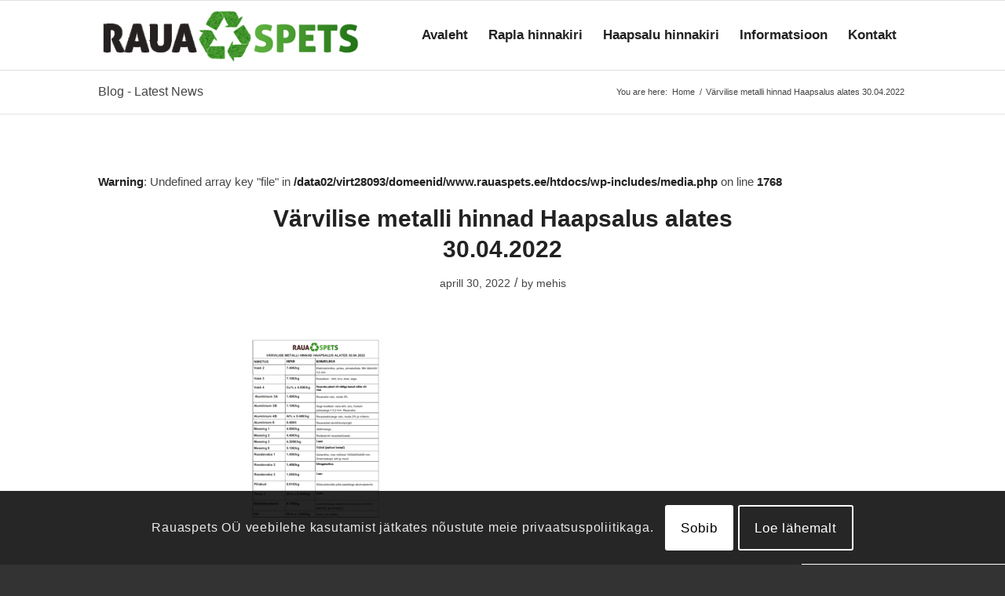

--- FILE ---
content_type: text/html; charset=UTF-8
request_url: https://rauaspets.ee/varvilise-metalli-hinnad-haapsalus-alates-30-04-2022-2/
body_size: 16828
content:
<!DOCTYPE html>
<html dir="ltr" lang="et" prefix="og: https://ogp.me/ns#" class="html_stretched responsive av-preloader-disabled  html_header_top html_logo_left html_main_nav_header html_menu_right html_slim html_header_sticky html_header_shrinking html_mobile_menu_tablet html_header_searchicon_disabled html_content_align_center html_header_unstick_top_disabled html_header_stretch_disabled html_av-submenu-hidden html_av-submenu-display-click html_av-overlay-side html_av-overlay-side-classic html_av-submenu-clone html_entry_id_4773 av-cookies-consent-show-message-bar av-cookies-cookie-consent-enabled av-cookies-can-opt-out av-cookies-user-needs-accept-button avia-cookie-reload-no-accept avia-cookie-reload-accept avia-cookie-check-browser-settings av-no-preview av-default-lightbox html_text_menu_active av-mobile-menu-switch-default">
<head>
<meta charset="UTF-8" />
<meta name="robots" content="index, follow" />
<!-- mobile setting -->
<meta name="viewport" content="width=device-width, initial-scale=1">
<!-- Scripts/CSS and wp_head hook -->
<title>Värvilise metalli hinnad Haapsalus alates 30.04.2022 | Rauaspets OÜ</title>
<style>img:is([sizes="auto" i], [sizes^="auto," i]) { contain-intrinsic-size: 3000px 1500px }</style>
<!-- All in One SEO 4.8.1.1 - aioseo.com -->
<meta name="robots" content="max-image-preview:large" />
<meta name="author" content="mehis"/>
<link rel="canonical" href="https://rauaspets.ee/varvilise-metalli-hinnad-haapsalus-alates-30-04-2022-2/" />
<meta name="generator" content="All in One SEO (AIOSEO) 4.8.1.1" />
<meta property="og:locale" content="et_EE" />
<meta property="og:site_name" content="Rauaspets OÜ | Vanametalli kokkuost ja rehvivahetus Raplas ning Haapsalus" />
<meta property="og:type" content="article" />
<meta property="og:title" content="Värvilise metalli hinnad Haapsalus alates 30.04.2022 | Rauaspets OÜ" />
<meta property="og:url" content="https://rauaspets.ee/varvilise-metalli-hinnad-haapsalus-alates-30-04-2022-2/" />
<meta property="article:published_time" content="2022-04-30T09:22:22+00:00" />
<meta property="article:modified_time" content="2022-04-30T09:22:22+00:00" />
<meta name="twitter:card" content="summary" />
<meta name="twitter:title" content="Värvilise metalli hinnad Haapsalus alates 30.04.2022 | Rauaspets OÜ" />
<script type="application/ld+json" class="aioseo-schema">
{"@context":"https:\/\/schema.org","@graph":[{"@type":"BreadcrumbList","@id":"https:\/\/rauaspets.ee\/varvilise-metalli-hinnad-haapsalus-alates-30-04-2022-2\/#breadcrumblist","itemListElement":[{"@type":"ListItem","@id":"https:\/\/rauaspets.ee\/#listItem","position":1,"name":"Home","item":"https:\/\/rauaspets.ee\/","nextItem":{"@type":"ListItem","@id":"https:\/\/rauaspets.ee\/varvilise-metalli-hinnad-haapsalus-alates-30-04-2022-2\/#listItem","name":"V\u00e4rvilise metalli hinnad Haapsalus alates 30.04.2022"}},{"@type":"ListItem","@id":"https:\/\/rauaspets.ee\/varvilise-metalli-hinnad-haapsalus-alates-30-04-2022-2\/#listItem","position":2,"name":"V\u00e4rvilise metalli hinnad Haapsalus alates 30.04.2022","previousItem":{"@type":"ListItem","@id":"https:\/\/rauaspets.ee\/#listItem","name":"Home"}}]},{"@type":"ItemPage","@id":"https:\/\/rauaspets.ee\/varvilise-metalli-hinnad-haapsalus-alates-30-04-2022-2\/#itempage","url":"https:\/\/rauaspets.ee\/varvilise-metalli-hinnad-haapsalus-alates-30-04-2022-2\/","name":"V\u00e4rvilise metalli hinnad Haapsalus alates 30.04.2022 | Rauaspets O\u00dc","inLanguage":"et","isPartOf":{"@id":"https:\/\/rauaspets.ee\/#website"},"breadcrumb":{"@id":"https:\/\/rauaspets.ee\/varvilise-metalli-hinnad-haapsalus-alates-30-04-2022-2\/#breadcrumblist"},"author":{"@id":"https:\/\/rauaspets.ee\/author\/mehis\/#author"},"creator":{"@id":"https:\/\/rauaspets.ee\/author\/mehis\/#author"},"datePublished":"2022-04-30T09:22:22+00:00","dateModified":"2022-04-30T09:22:22+00:00"},{"@type":"Organization","@id":"https:\/\/rauaspets.ee\/#organization","name":"Rauaspets O\u00dc","description":"Vanametalli kokkuost ja rehvivahetus Raplas ning Haapsalus","url":"https:\/\/rauaspets.ee\/"},{"@type":"Person","@id":"https:\/\/rauaspets.ee\/author\/mehis\/#author","url":"https:\/\/rauaspets.ee\/author\/mehis\/","name":"mehis","image":{"@type":"ImageObject","@id":"https:\/\/rauaspets.ee\/varvilise-metalli-hinnad-haapsalus-alates-30-04-2022-2\/#authorImage","url":"https:\/\/secure.gravatar.com\/avatar\/6a22218a212867b16974c44577eaaa7ff91750d0a25283542570df72353cdf44?s=96&d=mm&r=g","width":96,"height":96,"caption":"mehis"}},{"@type":"WebSite","@id":"https:\/\/rauaspets.ee\/#website","url":"https:\/\/rauaspets.ee\/","name":"Rauaspets O\u00dc","description":"Vanametalli kokkuost ja rehvivahetus Raplas ning Haapsalus","inLanguage":"et","publisher":{"@id":"https:\/\/rauaspets.ee\/#organization"}}]}
</script>
<!-- All in One SEO -->
<script type='text/javascript'>
function avia_cookie_check_sessionStorage()
{
//	FF throws error when all cookies blocked !!
var sessionBlocked = false;
try
{
var test = sessionStorage.getItem( 'aviaCookieRefused' ) != null;
}
catch(e)
{
sessionBlocked = true;
}
var aviaCookieRefused = ! sessionBlocked ? sessionStorage.getItem( 'aviaCookieRefused' ) : null;
var html = document.getElementsByTagName('html')[0];
/**
* Set a class to avoid calls to sessionStorage
*/
if( sessionBlocked || aviaCookieRefused )
{
if( html.className.indexOf('av-cookies-session-refused') < 0 )
{
html.className += ' av-cookies-session-refused';
}
}
if( sessionBlocked || aviaCookieRefused || document.cookie.match(/aviaCookieConsent/) )
{
if( html.className.indexOf('av-cookies-user-silent-accept') >= 0 )
{
html.className = html.className.replace(/\bav-cookies-user-silent-accept\b/g, '');
}
}
}
avia_cookie_check_sessionStorage();
</script>
<link rel="alternate" type="application/rss+xml" title="Rauaspets OÜ &raquo; RSS" href="https://rauaspets.ee/feed/" />
<!-- google webfont font replacement -->
<script type='text/javascript'>
(function() {
/*	check if webfonts are disabled by user setting via cookie - or user must opt in.	*/
var html = document.getElementsByTagName('html')[0];
var cookie_check = html.className.indexOf('av-cookies-needs-opt-in') >= 0 || html.className.indexOf('av-cookies-can-opt-out') >= 0;
var allow_continue = true;
var silent_accept_cookie = html.className.indexOf('av-cookies-user-silent-accept') >= 0;
if( cookie_check && ! silent_accept_cookie )
{
if( ! document.cookie.match(/aviaCookieConsent/) || html.className.indexOf('av-cookies-session-refused') >= 0 )
{
allow_continue = false;
}
else
{
if( ! document.cookie.match(/aviaPrivacyRefuseCookiesHideBar/) )
{
allow_continue = false;
}
else if( ! document.cookie.match(/aviaPrivacyEssentialCookiesEnabled/) )
{
allow_continue = false;
}
else if( document.cookie.match(/aviaPrivacyGoogleWebfontsDisabled/) )
{
allow_continue = false;
}
}
}
if( allow_continue )
{
var f = document.createElement('link');
f.type 	= 'text/css';
f.rel 	= 'stylesheet';
f.href 	= 'https://fonts.googleapis.com/css?family=Raleway&display=auto';
f.id 	= 'avia-google-webfont';
document.getElementsByTagName('head')[0].appendChild(f);
}
})();
</script>
<script type="text/javascript">
/* <![CDATA[ */
window._wpemojiSettings = {"baseUrl":"https:\/\/s.w.org\/images\/core\/emoji\/15.1.0\/72x72\/","ext":".png","svgUrl":"https:\/\/s.w.org\/images\/core\/emoji\/15.1.0\/svg\/","svgExt":".svg","source":{"concatemoji":"https:\/\/rauaspets.ee\/wp-includes\/js\/wp-emoji-release.min.js?ver=143c26b5a1d234d7338cef4f60a82764"}};
/*! This file is auto-generated */
!function(i,n){var o,s,e;function c(e){try{var t={supportTests:e,timestamp:(new Date).valueOf()};sessionStorage.setItem(o,JSON.stringify(t))}catch(e){}}function p(e,t,n){e.clearRect(0,0,e.canvas.width,e.canvas.height),e.fillText(t,0,0);var t=new Uint32Array(e.getImageData(0,0,e.canvas.width,e.canvas.height).data),r=(e.clearRect(0,0,e.canvas.width,e.canvas.height),e.fillText(n,0,0),new Uint32Array(e.getImageData(0,0,e.canvas.width,e.canvas.height).data));return t.every(function(e,t){return e===r[t]})}function u(e,t,n){switch(t){case"flag":return n(e,"\ud83c\udff3\ufe0f\u200d\u26a7\ufe0f","\ud83c\udff3\ufe0f\u200b\u26a7\ufe0f")?!1:!n(e,"\ud83c\uddfa\ud83c\uddf3","\ud83c\uddfa\u200b\ud83c\uddf3")&&!n(e,"\ud83c\udff4\udb40\udc67\udb40\udc62\udb40\udc65\udb40\udc6e\udb40\udc67\udb40\udc7f","\ud83c\udff4\u200b\udb40\udc67\u200b\udb40\udc62\u200b\udb40\udc65\u200b\udb40\udc6e\u200b\udb40\udc67\u200b\udb40\udc7f");case"emoji":return!n(e,"\ud83d\udc26\u200d\ud83d\udd25","\ud83d\udc26\u200b\ud83d\udd25")}return!1}function f(e,t,n){var r="undefined"!=typeof WorkerGlobalScope&&self instanceof WorkerGlobalScope?new OffscreenCanvas(300,150):i.createElement("canvas"),a=r.getContext("2d",{willReadFrequently:!0}),o=(a.textBaseline="top",a.font="600 32px Arial",{});return e.forEach(function(e){o[e]=t(a,e,n)}),o}function t(e){var t=i.createElement("script");t.src=e,t.defer=!0,i.head.appendChild(t)}"undefined"!=typeof Promise&&(o="wpEmojiSettingsSupports",s=["flag","emoji"],n.supports={everything:!0,everythingExceptFlag:!0},e=new Promise(function(e){i.addEventListener("DOMContentLoaded",e,{once:!0})}),new Promise(function(t){var n=function(){try{var e=JSON.parse(sessionStorage.getItem(o));if("object"==typeof e&&"number"==typeof e.timestamp&&(new Date).valueOf()<e.timestamp+604800&&"object"==typeof e.supportTests)return e.supportTests}catch(e){}return null}();if(!n){if("undefined"!=typeof Worker&&"undefined"!=typeof OffscreenCanvas&&"undefined"!=typeof URL&&URL.createObjectURL&&"undefined"!=typeof Blob)try{var e="postMessage("+f.toString()+"("+[JSON.stringify(s),u.toString(),p.toString()].join(",")+"));",r=new Blob([e],{type:"text/javascript"}),a=new Worker(URL.createObjectURL(r),{name:"wpTestEmojiSupports"});return void(a.onmessage=function(e){c(n=e.data),a.terminate(),t(n)})}catch(e){}c(n=f(s,u,p))}t(n)}).then(function(e){for(var t in e)n.supports[t]=e[t],n.supports.everything=n.supports.everything&&n.supports[t],"flag"!==t&&(n.supports.everythingExceptFlag=n.supports.everythingExceptFlag&&n.supports[t]);n.supports.everythingExceptFlag=n.supports.everythingExceptFlag&&!n.supports.flag,n.DOMReady=!1,n.readyCallback=function(){n.DOMReady=!0}}).then(function(){return e}).then(function(){var e;n.supports.everything||(n.readyCallback(),(e=n.source||{}).concatemoji?t(e.concatemoji):e.wpemoji&&e.twemoji&&(t(e.twemoji),t(e.wpemoji)))}))}((window,document),window._wpemojiSettings);
/* ]]> */
</script>
<link rel='stylesheet' id='avia-grid-css' href='//rauaspets.ee/wp-content/cache/wpfc-minified/1nnsj4yd/2lszv.css' type='text/css' media='all' />
<link rel='stylesheet' id='avia-base-css' href='//rauaspets.ee/wp-content/cache/wpfc-minified/f4r3ytrh/2lszv.css' type='text/css' media='all' />
<link rel='stylesheet' id='avia-layout-css' href='//rauaspets.ee/wp-content/cache/wpfc-minified/6xxxski9/2lszv.css' type='text/css' media='all' />
<link rel='stylesheet' id='avia-module-audioplayer-css' href='//rauaspets.ee/wp-content/cache/wpfc-minified/7mvpxexr/2lszv.css' type='text/css' media='all' />
<link rel='stylesheet' id='avia-module-blog-css' href='//rauaspets.ee/wp-content/cache/wpfc-minified/foqyntur/2lszv.css' type='text/css' media='all' />
<link rel='stylesheet' id='avia-module-postslider-css' href='//rauaspets.ee/wp-content/cache/wpfc-minified/1pxiunbc/2lszv.css' type='text/css' media='all' />
<link rel='stylesheet' id='avia-module-button-css' href='//rauaspets.ee/wp-content/cache/wpfc-minified/qj70zmms/2lszv.css' type='text/css' media='all' />
<link rel='stylesheet' id='avia-module-buttonrow-css' href='//rauaspets.ee/wp-content/cache/wpfc-minified/6lswrvl5/2lszv.css' type='text/css' media='all' />
<link rel='stylesheet' id='avia-module-button-fullwidth-css' href='//rauaspets.ee/wp-content/cache/wpfc-minified/t1ve6jl/2lszv.css' type='text/css' media='all' />
<link rel='stylesheet' id='avia-module-catalogue-css' href='//rauaspets.ee/wp-content/cache/wpfc-minified/fcw5g362/2lszv.css' type='text/css' media='all' />
<link rel='stylesheet' id='avia-module-comments-css' href='//rauaspets.ee/wp-content/cache/wpfc-minified/edq8mzvg/2lszv.css' type='text/css' media='all' />
<link rel='stylesheet' id='avia-module-contact-css' href='//rauaspets.ee/wp-content/cache/wpfc-minified/duvzmgly/2lszv.css' type='text/css' media='all' />
<link rel='stylesheet' id='avia-module-slideshow-css' href='//rauaspets.ee/wp-content/cache/wpfc-minified/2f3ae91l/2lszv.css' type='text/css' media='all' />
<link rel='stylesheet' id='avia-module-slideshow-contentpartner-css' href='//rauaspets.ee/wp-content/cache/wpfc-minified/1479xkyk/2lszv.css' type='text/css' media='all' />
<link rel='stylesheet' id='avia-module-countdown-css' href='//rauaspets.ee/wp-content/cache/wpfc-minified/7agvyg50/2lszv.css' type='text/css' media='all' />
<link rel='stylesheet' id='avia-module-dynamic-field-css' href='//rauaspets.ee/wp-content/cache/wpfc-minified/8vw760w5/2lszv.css' type='text/css' media='all' />
<link rel='stylesheet' id='avia-module-gallery-css' href='//rauaspets.ee/wp-content/cache/wpfc-minified/m93oo8jh/2lszv.css' type='text/css' media='all' />
<link rel='stylesheet' id='avia-module-gallery-hor-css' href='//rauaspets.ee/wp-content/cache/wpfc-minified/eh59xjyu/2lszv.css' type='text/css' media='all' />
<link rel='stylesheet' id='avia-module-maps-css' href='//rauaspets.ee/wp-content/cache/wpfc-minified/fe4wjbym/2lszv.css' type='text/css' media='all' />
<link rel='stylesheet' id='avia-module-gridrow-css' href='//rauaspets.ee/wp-content/cache/wpfc-minified/qks0rvbh/2lszv.css' type='text/css' media='all' />
<link rel='stylesheet' id='avia-module-heading-css' href='//rauaspets.ee/wp-content/cache/wpfc-minified/8apw8lqm/2lszv.css' type='text/css' media='all' />
<link rel='stylesheet' id='avia-module-rotator-css' href='//rauaspets.ee/wp-content/cache/wpfc-minified/g52174bp/2lszv.css' type='text/css' media='all' />
<link rel='stylesheet' id='avia-module-hr-css' href='//rauaspets.ee/wp-content/cache/wpfc-minified/qszhsu5g/2lszv.css' type='text/css' media='all' />
<link rel='stylesheet' id='avia-module-icon-css' href='//rauaspets.ee/wp-content/cache/wpfc-minified/8w1mqdd7/2lszv.css' type='text/css' media='all' />
<link rel='stylesheet' id='avia-module-icon-circles-css' href='//rauaspets.ee/wp-content/cache/wpfc-minified/f3lq0z3f/2lszv.css' type='text/css' media='all' />
<link rel='stylesheet' id='avia-module-iconbox-css' href='//rauaspets.ee/wp-content/cache/wpfc-minified/8952i5uv/2lszv.css' type='text/css' media='all' />
<link rel='stylesheet' id='avia-module-icongrid-css' href='//rauaspets.ee/wp-content/cache/wpfc-minified/dfz1b0cv/2lszv.css' type='text/css' media='all' />
<link rel='stylesheet' id='avia-module-iconlist-css' href='//rauaspets.ee/wp-content/cache/wpfc-minified/kpps987e/2lszv.css' type='text/css' media='all' />
<link rel='stylesheet' id='avia-module-image-css' href='//rauaspets.ee/wp-content/cache/wpfc-minified/23cutivo/2lszv.css' type='text/css' media='all' />
<link rel='stylesheet' id='avia-module-image-diff-css' href='//rauaspets.ee/wp-content/cache/wpfc-minified/jlr4thh4/2lszv.css' type='text/css' media='all' />
<link rel='stylesheet' id='avia-module-hotspot-css' href='//rauaspets.ee/wp-content/cache/wpfc-minified/8kb2egvb/2lszv.css' type='text/css' media='all' />
<link rel='stylesheet' id='avia-module-sc-lottie-animation-css' href='//rauaspets.ee/wp-content/cache/wpfc-minified/lm7709y5/2lszv.css' type='text/css' media='all' />
<link rel='stylesheet' id='avia-module-magazine-css' href='//rauaspets.ee/wp-content/cache/wpfc-minified/lagpwzu4/2lszv.css' type='text/css' media='all' />
<link rel='stylesheet' id='avia-module-masonry-css' href='//rauaspets.ee/wp-content/cache/wpfc-minified/f4q41gdm/2lszv.css' type='text/css' media='all' />
<link rel='stylesheet' id='avia-siteloader-css' href='//rauaspets.ee/wp-content/cache/wpfc-minified/9hwt1cbq/2lszv.css' type='text/css' media='all' />
<link rel='stylesheet' id='avia-module-menu-css' href='//rauaspets.ee/wp-content/cache/wpfc-minified/8kubbwy4/2lszv.css' type='text/css' media='all' />
<link rel='stylesheet' id='avia-module-notification-css' href='//rauaspets.ee/wp-content/cache/wpfc-minified/2xzt5m9s/2lszv.css' type='text/css' media='all' />
<link rel='stylesheet' id='avia-module-numbers-css' href='//rauaspets.ee/wp-content/cache/wpfc-minified/f573bb5t/2lszv.css' type='text/css' media='all' />
<link rel='stylesheet' id='avia-module-portfolio-css' href='//rauaspets.ee/wp-content/cache/wpfc-minified/g22dfph5/2lszv.css' type='text/css' media='all' />
<link rel='stylesheet' id='avia-module-post-metadata-css' href='//rauaspets.ee/wp-content/cache/wpfc-minified/dqajz0l/2lszv.css' type='text/css' media='all' />
<link rel='stylesheet' id='avia-module-progress-bar-css' href='//rauaspets.ee/wp-content/cache/wpfc-minified/d2iacs60/2lszv.css' type='text/css' media='all' />
<link rel='stylesheet' id='avia-module-promobox-css' href='//rauaspets.ee/wp-content/cache/wpfc-minified/edl5mzwh/2lszv.css' type='text/css' media='all' />
<link rel='stylesheet' id='avia-sc-search-css' href='//rauaspets.ee/wp-content/cache/wpfc-minified/k1pt8ost/2lszv.css' type='text/css' media='all' />
<link rel='stylesheet' id='avia-module-slideshow-accordion-css' href='//rauaspets.ee/wp-content/cache/wpfc-minified/8j4s130c/2lszv.css' type='text/css' media='all' />
<link rel='stylesheet' id='avia-module-slideshow-feature-image-css' href='//rauaspets.ee/wp-content/cache/wpfc-minified/21nrrj9d/2lszv.css' type='text/css' media='all' />
<link rel='stylesheet' id='avia-module-slideshow-fullsize-css' href='//rauaspets.ee/wp-content/cache/wpfc-minified/13hib83o/2lszv.css' type='text/css' media='all' />
<link rel='stylesheet' id='avia-module-slideshow-fullscreen-css' href='//rauaspets.ee/wp-content/cache/wpfc-minified/2pw22v8u/2lszv.css' type='text/css' media='all' />
<link rel='stylesheet' id='avia-module-slideshow-ls-css' href='//rauaspets.ee/wp-content/cache/wpfc-minified/1nfeelhl/2lszv.css' type='text/css' media='all' />
<link rel='stylesheet' id='avia-module-social-css' href='//rauaspets.ee/wp-content/cache/wpfc-minified/qiee35br/2lszv.css' type='text/css' media='all' />
<link rel='stylesheet' id='avia-module-tabsection-css' href='//rauaspets.ee/wp-content/cache/wpfc-minified/7lm7h6h9/2lszv.css' type='text/css' media='all' />
<link rel='stylesheet' id='avia-module-table-css' href='//rauaspets.ee/wp-content/cache/wpfc-minified/225g3an9/2lszv.css' type='text/css' media='all' />
<link rel='stylesheet' id='avia-module-tabs-css' href='//rauaspets.ee/wp-content/cache/wpfc-minified/3226tz7h/2lszv.css' type='text/css' media='all' />
<link rel='stylesheet' id='avia-module-team-css' href='//rauaspets.ee/wp-content/cache/wpfc-minified/2qtfnk90/2lszv.css' type='text/css' media='all' />
<link rel='stylesheet' id='avia-module-testimonials-css' href='//rauaspets.ee/wp-content/cache/wpfc-minified/7bl7uabe/2lszv.css' type='text/css' media='all' />
<link rel='stylesheet' id='avia-module-timeline-css' href='//rauaspets.ee/wp-content/cache/wpfc-minified/ff3eqt6k/2lszv.css' type='text/css' media='all' />
<link rel='stylesheet' id='avia-module-toggles-css' href='//rauaspets.ee/wp-content/cache/wpfc-minified/lncmooig/2lszv.css' type='text/css' media='all' />
<link rel='stylesheet' id='avia-module-video-css' href='//rauaspets.ee/wp-content/cache/wpfc-minified/eebk1142/2lszv.css' type='text/css' media='all' />
<style id='wp-emoji-styles-inline-css' type='text/css'>
img.wp-smiley, img.emoji {
display: inline !important;
border: none !important;
box-shadow: none !important;
height: 1em !important;
width: 1em !important;
margin: 0 0.07em !important;
vertical-align: -0.1em !important;
background: none !important;
padding: 0 !important;
}
</style>
<link rel='stylesheet' id='wp-block-library-css' href='//rauaspets.ee/wp-content/cache/wpfc-minified/jln4e5tr/2lszv.css' type='text/css' media='all' />
<style id='global-styles-inline-css' type='text/css'>
:root{--wp--preset--aspect-ratio--square: 1;--wp--preset--aspect-ratio--4-3: 4/3;--wp--preset--aspect-ratio--3-4: 3/4;--wp--preset--aspect-ratio--3-2: 3/2;--wp--preset--aspect-ratio--2-3: 2/3;--wp--preset--aspect-ratio--16-9: 16/9;--wp--preset--aspect-ratio--9-16: 9/16;--wp--preset--color--black: #000000;--wp--preset--color--cyan-bluish-gray: #abb8c3;--wp--preset--color--white: #ffffff;--wp--preset--color--pale-pink: #f78da7;--wp--preset--color--vivid-red: #cf2e2e;--wp--preset--color--luminous-vivid-orange: #ff6900;--wp--preset--color--luminous-vivid-amber: #fcb900;--wp--preset--color--light-green-cyan: #7bdcb5;--wp--preset--color--vivid-green-cyan: #00d084;--wp--preset--color--pale-cyan-blue: #8ed1fc;--wp--preset--color--vivid-cyan-blue: #0693e3;--wp--preset--color--vivid-purple: #9b51e0;--wp--preset--color--metallic-red: #b02b2c;--wp--preset--color--maximum-yellow-red: #edae44;--wp--preset--color--yellow-sun: #eeee22;--wp--preset--color--palm-leaf: #83a846;--wp--preset--color--aero: #7bb0e7;--wp--preset--color--old-lavender: #745f7e;--wp--preset--color--steel-teal: #5f8789;--wp--preset--color--raspberry-pink: #d65799;--wp--preset--color--medium-turquoise: #4ecac2;--wp--preset--gradient--vivid-cyan-blue-to-vivid-purple: linear-gradient(135deg,rgba(6,147,227,1) 0%,rgb(155,81,224) 100%);--wp--preset--gradient--light-green-cyan-to-vivid-green-cyan: linear-gradient(135deg,rgb(122,220,180) 0%,rgb(0,208,130) 100%);--wp--preset--gradient--luminous-vivid-amber-to-luminous-vivid-orange: linear-gradient(135deg,rgba(252,185,0,1) 0%,rgba(255,105,0,1) 100%);--wp--preset--gradient--luminous-vivid-orange-to-vivid-red: linear-gradient(135deg,rgba(255,105,0,1) 0%,rgb(207,46,46) 100%);--wp--preset--gradient--very-light-gray-to-cyan-bluish-gray: linear-gradient(135deg,rgb(238,238,238) 0%,rgb(169,184,195) 100%);--wp--preset--gradient--cool-to-warm-spectrum: linear-gradient(135deg,rgb(74,234,220) 0%,rgb(151,120,209) 20%,rgb(207,42,186) 40%,rgb(238,44,130) 60%,rgb(251,105,98) 80%,rgb(254,248,76) 100%);--wp--preset--gradient--blush-light-purple: linear-gradient(135deg,rgb(255,206,236) 0%,rgb(152,150,240) 100%);--wp--preset--gradient--blush-bordeaux: linear-gradient(135deg,rgb(254,205,165) 0%,rgb(254,45,45) 50%,rgb(107,0,62) 100%);--wp--preset--gradient--luminous-dusk: linear-gradient(135deg,rgb(255,203,112) 0%,rgb(199,81,192) 50%,rgb(65,88,208) 100%);--wp--preset--gradient--pale-ocean: linear-gradient(135deg,rgb(255,245,203) 0%,rgb(182,227,212) 50%,rgb(51,167,181) 100%);--wp--preset--gradient--electric-grass: linear-gradient(135deg,rgb(202,248,128) 0%,rgb(113,206,126) 100%);--wp--preset--gradient--midnight: linear-gradient(135deg,rgb(2,3,129) 0%,rgb(40,116,252) 100%);--wp--preset--font-size--small: 1rem;--wp--preset--font-size--medium: 1.125rem;--wp--preset--font-size--large: 1.75rem;--wp--preset--font-size--x-large: clamp(1.75rem, 3vw, 2.25rem);--wp--preset--spacing--20: 0.44rem;--wp--preset--spacing--30: 0.67rem;--wp--preset--spacing--40: 1rem;--wp--preset--spacing--50: 1.5rem;--wp--preset--spacing--60: 2.25rem;--wp--preset--spacing--70: 3.38rem;--wp--preset--spacing--80: 5.06rem;--wp--preset--shadow--natural: 6px 6px 9px rgba(0, 0, 0, 0.2);--wp--preset--shadow--deep: 12px 12px 50px rgba(0, 0, 0, 0.4);--wp--preset--shadow--sharp: 6px 6px 0px rgba(0, 0, 0, 0.2);--wp--preset--shadow--outlined: 6px 6px 0px -3px rgba(255, 255, 255, 1), 6px 6px rgba(0, 0, 0, 1);--wp--preset--shadow--crisp: 6px 6px 0px rgba(0, 0, 0, 1);}:root { --wp--style--global--content-size: 800px;--wp--style--global--wide-size: 1130px; }:where(body) { margin: 0; }.wp-site-blocks > .alignleft { float: left; margin-right: 2em; }.wp-site-blocks > .alignright { float: right; margin-left: 2em; }.wp-site-blocks > .aligncenter { justify-content: center; margin-left: auto; margin-right: auto; }:where(.is-layout-flex){gap: 0.5em;}:where(.is-layout-grid){gap: 0.5em;}.is-layout-flow > .alignleft{float: left;margin-inline-start: 0;margin-inline-end: 2em;}.is-layout-flow > .alignright{float: right;margin-inline-start: 2em;margin-inline-end: 0;}.is-layout-flow > .aligncenter{margin-left: auto !important;margin-right: auto !important;}.is-layout-constrained > .alignleft{float: left;margin-inline-start: 0;margin-inline-end: 2em;}.is-layout-constrained > .alignright{float: right;margin-inline-start: 2em;margin-inline-end: 0;}.is-layout-constrained > .aligncenter{margin-left: auto !important;margin-right: auto !important;}.is-layout-constrained > :where(:not(.alignleft):not(.alignright):not(.alignfull)){max-width: var(--wp--style--global--content-size);margin-left: auto !important;margin-right: auto !important;}.is-layout-constrained > .alignwide{max-width: var(--wp--style--global--wide-size);}body .is-layout-flex{display: flex;}.is-layout-flex{flex-wrap: wrap;align-items: center;}.is-layout-flex > :is(*, div){margin: 0;}body .is-layout-grid{display: grid;}.is-layout-grid > :is(*, div){margin: 0;}body{padding-top: 0px;padding-right: 0px;padding-bottom: 0px;padding-left: 0px;}a:where(:not(.wp-element-button)){text-decoration: underline;}:root :where(.wp-element-button, .wp-block-button__link){background-color: #32373c;border-width: 0;color: #fff;font-family: inherit;font-size: inherit;line-height: inherit;padding: calc(0.667em + 2px) calc(1.333em + 2px);text-decoration: none;}.has-black-color{color: var(--wp--preset--color--black) !important;}.has-cyan-bluish-gray-color{color: var(--wp--preset--color--cyan-bluish-gray) !important;}.has-white-color{color: var(--wp--preset--color--white) !important;}.has-pale-pink-color{color: var(--wp--preset--color--pale-pink) !important;}.has-vivid-red-color{color: var(--wp--preset--color--vivid-red) !important;}.has-luminous-vivid-orange-color{color: var(--wp--preset--color--luminous-vivid-orange) !important;}.has-luminous-vivid-amber-color{color: var(--wp--preset--color--luminous-vivid-amber) !important;}.has-light-green-cyan-color{color: var(--wp--preset--color--light-green-cyan) !important;}.has-vivid-green-cyan-color{color: var(--wp--preset--color--vivid-green-cyan) !important;}.has-pale-cyan-blue-color{color: var(--wp--preset--color--pale-cyan-blue) !important;}.has-vivid-cyan-blue-color{color: var(--wp--preset--color--vivid-cyan-blue) !important;}.has-vivid-purple-color{color: var(--wp--preset--color--vivid-purple) !important;}.has-metallic-red-color{color: var(--wp--preset--color--metallic-red) !important;}.has-maximum-yellow-red-color{color: var(--wp--preset--color--maximum-yellow-red) !important;}.has-yellow-sun-color{color: var(--wp--preset--color--yellow-sun) !important;}.has-palm-leaf-color{color: var(--wp--preset--color--palm-leaf) !important;}.has-aero-color{color: var(--wp--preset--color--aero) !important;}.has-old-lavender-color{color: var(--wp--preset--color--old-lavender) !important;}.has-steel-teal-color{color: var(--wp--preset--color--steel-teal) !important;}.has-raspberry-pink-color{color: var(--wp--preset--color--raspberry-pink) !important;}.has-medium-turquoise-color{color: var(--wp--preset--color--medium-turquoise) !important;}.has-black-background-color{background-color: var(--wp--preset--color--black) !important;}.has-cyan-bluish-gray-background-color{background-color: var(--wp--preset--color--cyan-bluish-gray) !important;}.has-white-background-color{background-color: var(--wp--preset--color--white) !important;}.has-pale-pink-background-color{background-color: var(--wp--preset--color--pale-pink) !important;}.has-vivid-red-background-color{background-color: var(--wp--preset--color--vivid-red) !important;}.has-luminous-vivid-orange-background-color{background-color: var(--wp--preset--color--luminous-vivid-orange) !important;}.has-luminous-vivid-amber-background-color{background-color: var(--wp--preset--color--luminous-vivid-amber) !important;}.has-light-green-cyan-background-color{background-color: var(--wp--preset--color--light-green-cyan) !important;}.has-vivid-green-cyan-background-color{background-color: var(--wp--preset--color--vivid-green-cyan) !important;}.has-pale-cyan-blue-background-color{background-color: var(--wp--preset--color--pale-cyan-blue) !important;}.has-vivid-cyan-blue-background-color{background-color: var(--wp--preset--color--vivid-cyan-blue) !important;}.has-vivid-purple-background-color{background-color: var(--wp--preset--color--vivid-purple) !important;}.has-metallic-red-background-color{background-color: var(--wp--preset--color--metallic-red) !important;}.has-maximum-yellow-red-background-color{background-color: var(--wp--preset--color--maximum-yellow-red) !important;}.has-yellow-sun-background-color{background-color: var(--wp--preset--color--yellow-sun) !important;}.has-palm-leaf-background-color{background-color: var(--wp--preset--color--palm-leaf) !important;}.has-aero-background-color{background-color: var(--wp--preset--color--aero) !important;}.has-old-lavender-background-color{background-color: var(--wp--preset--color--old-lavender) !important;}.has-steel-teal-background-color{background-color: var(--wp--preset--color--steel-teal) !important;}.has-raspberry-pink-background-color{background-color: var(--wp--preset--color--raspberry-pink) !important;}.has-medium-turquoise-background-color{background-color: var(--wp--preset--color--medium-turquoise) !important;}.has-black-border-color{border-color: var(--wp--preset--color--black) !important;}.has-cyan-bluish-gray-border-color{border-color: var(--wp--preset--color--cyan-bluish-gray) !important;}.has-white-border-color{border-color: var(--wp--preset--color--white) !important;}.has-pale-pink-border-color{border-color: var(--wp--preset--color--pale-pink) !important;}.has-vivid-red-border-color{border-color: var(--wp--preset--color--vivid-red) !important;}.has-luminous-vivid-orange-border-color{border-color: var(--wp--preset--color--luminous-vivid-orange) !important;}.has-luminous-vivid-amber-border-color{border-color: var(--wp--preset--color--luminous-vivid-amber) !important;}.has-light-green-cyan-border-color{border-color: var(--wp--preset--color--light-green-cyan) !important;}.has-vivid-green-cyan-border-color{border-color: var(--wp--preset--color--vivid-green-cyan) !important;}.has-pale-cyan-blue-border-color{border-color: var(--wp--preset--color--pale-cyan-blue) !important;}.has-vivid-cyan-blue-border-color{border-color: var(--wp--preset--color--vivid-cyan-blue) !important;}.has-vivid-purple-border-color{border-color: var(--wp--preset--color--vivid-purple) !important;}.has-metallic-red-border-color{border-color: var(--wp--preset--color--metallic-red) !important;}.has-maximum-yellow-red-border-color{border-color: var(--wp--preset--color--maximum-yellow-red) !important;}.has-yellow-sun-border-color{border-color: var(--wp--preset--color--yellow-sun) !important;}.has-palm-leaf-border-color{border-color: var(--wp--preset--color--palm-leaf) !important;}.has-aero-border-color{border-color: var(--wp--preset--color--aero) !important;}.has-old-lavender-border-color{border-color: var(--wp--preset--color--old-lavender) !important;}.has-steel-teal-border-color{border-color: var(--wp--preset--color--steel-teal) !important;}.has-raspberry-pink-border-color{border-color: var(--wp--preset--color--raspberry-pink) !important;}.has-medium-turquoise-border-color{border-color: var(--wp--preset--color--medium-turquoise) !important;}.has-vivid-cyan-blue-to-vivid-purple-gradient-background{background: var(--wp--preset--gradient--vivid-cyan-blue-to-vivid-purple) !important;}.has-light-green-cyan-to-vivid-green-cyan-gradient-background{background: var(--wp--preset--gradient--light-green-cyan-to-vivid-green-cyan) !important;}.has-luminous-vivid-amber-to-luminous-vivid-orange-gradient-background{background: var(--wp--preset--gradient--luminous-vivid-amber-to-luminous-vivid-orange) !important;}.has-luminous-vivid-orange-to-vivid-red-gradient-background{background: var(--wp--preset--gradient--luminous-vivid-orange-to-vivid-red) !important;}.has-very-light-gray-to-cyan-bluish-gray-gradient-background{background: var(--wp--preset--gradient--very-light-gray-to-cyan-bluish-gray) !important;}.has-cool-to-warm-spectrum-gradient-background{background: var(--wp--preset--gradient--cool-to-warm-spectrum) !important;}.has-blush-light-purple-gradient-background{background: var(--wp--preset--gradient--blush-light-purple) !important;}.has-blush-bordeaux-gradient-background{background: var(--wp--preset--gradient--blush-bordeaux) !important;}.has-luminous-dusk-gradient-background{background: var(--wp--preset--gradient--luminous-dusk) !important;}.has-pale-ocean-gradient-background{background: var(--wp--preset--gradient--pale-ocean) !important;}.has-electric-grass-gradient-background{background: var(--wp--preset--gradient--electric-grass) !important;}.has-midnight-gradient-background{background: var(--wp--preset--gradient--midnight) !important;}.has-small-font-size{font-size: var(--wp--preset--font-size--small) !important;}.has-medium-font-size{font-size: var(--wp--preset--font-size--medium) !important;}.has-large-font-size{font-size: var(--wp--preset--font-size--large) !important;}.has-x-large-font-size{font-size: var(--wp--preset--font-size--x-large) !important;}
:where(.wp-block-post-template.is-layout-flex){gap: 1.25em;}:where(.wp-block-post-template.is-layout-grid){gap: 1.25em;}
:where(.wp-block-columns.is-layout-flex){gap: 2em;}:where(.wp-block-columns.is-layout-grid){gap: 2em;}
:root :where(.wp-block-pullquote){font-size: 1.5em;line-height: 1.6;}
</style>
<link rel='stylesheet' id='avia-scs-css' href='//rauaspets.ee/wp-content/cache/wpfc-minified/2z7kge14/2lszv.css' type='text/css' media='all' />
<link rel='stylesheet' id='avia-fold-unfold-css' href='//rauaspets.ee/wp-content/cache/wpfc-minified/2m6ew7b1/2lszv.css' type='text/css' media='all' />
<link rel='stylesheet' id='avia-popup-css-css' href='//rauaspets.ee/wp-content/cache/wpfc-minified/dundix0r/2lszv.css' type='text/css' media='screen' />
<link rel='stylesheet' id='avia-lightbox-css' href='//rauaspets.ee/wp-content/cache/wpfc-minified/l1fwb5xf/2lszv.css' type='text/css' media='screen' />
<link rel='stylesheet' id='avia-widget-css-css' href='//rauaspets.ee/wp-content/cache/wpfc-minified/l97gp8z4/2lszv.css' type='text/css' media='screen' />
<link rel='stylesheet' id='avia-dynamic-css' href='//rauaspets.ee/wp-content/cache/wpfc-minified/l0vtcsvz/2lszv.css' type='text/css' media='all' />
<link rel='stylesheet' id='avia-custom-css' href='//rauaspets.ee/wp-content/cache/wpfc-minified/dg0f4qmt/2lszv.css' type='text/css' media='all' />
<link rel='stylesheet' id='avia-cookie-css-css' href='//rauaspets.ee/wp-content/cache/wpfc-minified/7wn3z17z/2lszv.css' type='text/css' media='screen' />
<script type="text/javascript" src="https://rauaspets.ee/wp-includes/js/jquery/jquery.min.js?ver=3.7.1" id="jquery-core-js"></script>
<script type="text/javascript" src="https://rauaspets.ee/wp-includes/js/jquery/jquery-migrate.min.js?ver=3.4.1" id="jquery-migrate-js"></script>
<script type="text/javascript" src="https://rauaspets.ee/wp-content/themes/enfold/js/avia-js.js?ver=7.1" id="avia-js-js"></script>
<script type="text/javascript" src="https://rauaspets.ee/wp-content/themes/enfold/js/avia-compat.js?ver=7.1" id="avia-compat-js"></script>
<link rel="https://api.w.org/" href="https://rauaspets.ee/wp-json/" /><link rel="alternate" title="JSON" type="application/json" href="https://rauaspets.ee/wp-json/wp/v2/media/4773" /><link rel="EditURI" type="application/rsd+xml" title="RSD" href="https://rauaspets.ee/xmlrpc.php?rsd" />
<link rel="alternate" title="oEmbed (JSON)" type="application/json+oembed" href="https://rauaspets.ee/wp-json/oembed/1.0/embed?url=https%3A%2F%2Frauaspets.ee%2Fvarvilise-metalli-hinnad-haapsalus-alates-30-04-2022-2%2F" />
<link rel="alternate" title="oEmbed (XML)" type="text/xml+oembed" href="https://rauaspets.ee/wp-json/oembed/1.0/embed?url=https%3A%2F%2Frauaspets.ee%2Fvarvilise-metalli-hinnad-haapsalus-alates-30-04-2022-2%2F&#038;format=xml" />
<link rel="icon" href="https://rauaspets.ee/wp-content/uploads/2018/06/favicon.png" type="image/png">
<!--[if lt IE 9]><script src="https://rauaspets.ee/wp-content/themes/enfold/js/html5shiv.js"></script><![endif]--><link rel="profile" href="https://gmpg.org/xfn/11" />
<link rel="alternate" type="application/rss+xml" title="Rauaspets OÜ RSS2 Feed" href="https://rauaspets.ee/feed/" />
<link rel="pingback" href="https://rauaspets.ee/xmlrpc.php" />
<style type="text/css">
@font-face {font-family: 'entypo-fontello-enfold'; font-weight: normal; font-style: normal; font-display: auto;
src: url('https://rauaspets.ee/wp-content/themes/enfold/config-templatebuilder/avia-template-builder/assets/fonts/entypo-fontello-enfold/entypo-fontello-enfold.woff2') format('woff2'),
url('https://rauaspets.ee/wp-content/themes/enfold/config-templatebuilder/avia-template-builder/assets/fonts/entypo-fontello-enfold/entypo-fontello-enfold.woff') format('woff'),
url('https://rauaspets.ee/wp-content/themes/enfold/config-templatebuilder/avia-template-builder/assets/fonts/entypo-fontello-enfold/entypo-fontello-enfold.ttf') format('truetype'),
url('https://rauaspets.ee/wp-content/themes/enfold/config-templatebuilder/avia-template-builder/assets/fonts/entypo-fontello-enfold/entypo-fontello-enfold.svg#entypo-fontello-enfold') format('svg'),
url('https://rauaspets.ee/wp-content/themes/enfold/config-templatebuilder/avia-template-builder/assets/fonts/entypo-fontello-enfold/entypo-fontello-enfold.eot'),
url('https://rauaspets.ee/wp-content/themes/enfold/config-templatebuilder/avia-template-builder/assets/fonts/entypo-fontello-enfold/entypo-fontello-enfold.eot?#iefix') format('embedded-opentype');
}
#top .avia-font-entypo-fontello-enfold, body .avia-font-entypo-fontello-enfold, html body [data-av_iconfont='entypo-fontello-enfold']:before{ font-family: 'entypo-fontello-enfold'; }
@font-face {font-family: 'entypo-fontello'; font-weight: normal; font-style: normal; font-display: auto;
src: url('https://rauaspets.ee/wp-content/themes/enfold/config-templatebuilder/avia-template-builder/assets/fonts/entypo-fontello/entypo-fontello.woff2') format('woff2'),
url('https://rauaspets.ee/wp-content/themes/enfold/config-templatebuilder/avia-template-builder/assets/fonts/entypo-fontello/entypo-fontello.woff') format('woff'),
url('https://rauaspets.ee/wp-content/themes/enfold/config-templatebuilder/avia-template-builder/assets/fonts/entypo-fontello/entypo-fontello.ttf') format('truetype'),
url('https://rauaspets.ee/wp-content/themes/enfold/config-templatebuilder/avia-template-builder/assets/fonts/entypo-fontello/entypo-fontello.svg#entypo-fontello') format('svg'),
url('https://rauaspets.ee/wp-content/themes/enfold/config-templatebuilder/avia-template-builder/assets/fonts/entypo-fontello/entypo-fontello.eot'),
url('https://rauaspets.ee/wp-content/themes/enfold/config-templatebuilder/avia-template-builder/assets/fonts/entypo-fontello/entypo-fontello.eot?#iefix') format('embedded-opentype');
}
#top .avia-font-entypo-fontello, body .avia-font-entypo-fontello, html body [data-av_iconfont='entypo-fontello']:before{ font-family: 'entypo-fontello'; }
</style>
<!--
Debugging Info for Theme support: 
Theme: Enfold
Version: 7.1
Installed: enfold
AviaFramework Version: 5.6
AviaBuilder Version: 6.0
aviaElementManager Version: 1.0.1
ML:1024-PU:31-PLA:10
WP:6.8.1
Compress: CSS:disabled - JS:disabled
Updates: disabled
PLAu:9
-->
</head>
<body data-rsssl=1 id="top" class="attachment wp-singular attachment-template-default single single-attachment postid-4773 attachmentid-4773 attachment-pdf wp-theme-enfold stretched rtl_columns av-curtain-numeric raleway helvetica-websave helvetica  post-type-attachment avia-responsive-images-support" itemscope="itemscope" itemtype="https://schema.org/WebPage" >
<div id='wrap_all'>
<header id='header' class='all_colors header_color light_bg_color  av_header_top av_logo_left av_main_nav_header av_menu_right av_slim av_header_sticky av_header_shrinking av_header_stretch_disabled av_mobile_menu_tablet av_header_searchicon_disabled av_header_unstick_top_disabled av_bottom_nav_disabled  av_alternate_logo_active av_header_border_disabled' aria-label="Header" data-av_shrink_factor='50' role="banner" itemscope="itemscope" itemtype="https://schema.org/WPHeader" >
<div  id='header_main' class='container_wrap container_wrap_logo'>
<div class='container av-logo-container'><div class='inner-container'><span class='logo avia-standard-logo'><a href='https://rauaspets.ee/' class='' aria-label='logo' title='logo'><img src="https://rauaspets.ee/wp-content/uploads/2018/06/logo.png" srcset="https://rauaspets.ee/wp-content/uploads/2018/06/logo.png 400w, https://rauaspets.ee/wp-content/uploads/2018/06/logo-300x78.png 300w" sizes="(max-width: 400px) 100vw, 400px" height="100" width="300" alt='Rauaspets OÜ' title='logo' /></a></span><nav class='main_menu' data-selectname='Select a page'  role="navigation" itemscope="itemscope" itemtype="https://schema.org/SiteNavigationElement" ><div class="avia-menu av-main-nav-wrap"><ul role="menu" class="menu av-main-nav" id="avia-menu"><li role="menuitem" id="menu-item-3341" class="menu-item menu-item-type-post_type menu-item-object-page menu-item-home menu-item-has-children menu-item-top-level menu-item-top-level-1"><a href="https://rauaspets.ee/" itemprop="url" tabindex="0"><span class="avia-bullet"></span><span class="avia-menu-text">Avaleht</span><span class="avia-menu-fx"><span class="avia-arrow-wrap"><span class="avia-arrow"></span></span></span></a>
<ul class="sub-menu">
<li role="menuitem" id="menu-item-3470" class="menu-item menu-item-type-post_type menu-item-object-page"><a href="https://rauaspets.ee/homepage/paeva-teated-ja-kampaaniad/" itemprop="url" tabindex="0"><span class="avia-bullet"></span><span class="avia-menu-text">Lahtiolekuajad pühade ajal</span></a></li>
</ul>
</li>
<li role="menuitem" id="menu-item-3366" class="menu-item menu-item-type-post_type menu-item-object-page menu-item-has-children menu-item-mega-parent  menu-item-top-level menu-item-top-level-2"><a href="https://rauaspets.ee/rapla-metalli-kokkuost-hinnakiri/" itemprop="url" tabindex="0"><span class="avia-bullet"></span><span class="avia-menu-text">Rapla hinnakiri</span><span class="avia-menu-fx"><span class="avia-arrow-wrap"><span class="avia-arrow"></span></span></span></a>
<div class='avia_mega_div avia_mega3 nine units'>
<ul class="sub-menu">
<li role="menuitem" id="menu-item-3365" class="menu-item menu-item-type-custom menu-item-object-custom avia_mega_menu_columns_3 three units  avia_mega_menu_columns_first"><span class='mega_menu_title heading-color av-special-font'><a href='https://rauaspets.ee/rapla-metalli-kokkuost-hinnakiri/#must-metall-kokkuostu-hind-raplas'>Must metall</a></span></li>
<li role="menuitem" id="menu-item-3374" class="menu-item menu-item-type-custom menu-item-object-custom avia_mega_menu_columns_3 three units "><span class='mega_menu_title heading-color av-special-font'><a href='https://rauaspets.ee/rapla-metalli-kokkuost-hinnakiri/#varviline-metall-kokkuostu-hind-raplas'>Värviline metall</a></span></li>
<li role="menuitem" id="menu-item-3381" class="menu-item menu-item-type-custom menu-item-object-custom avia_mega_menu_columns_3 three units avia_mega_menu_columns_last"><span class='mega_menu_title heading-color av-special-font'><a href='https://rauaspets.ee/rapla-metalli-kokkuost-hinnakiri/#rehvivahetus-hind-raplas'>Rehvivahetus</a></span></li>
</ul>
</div>
</li>
<li role="menuitem" id="menu-item-3388" class="menu-item menu-item-type-post_type menu-item-object-page menu-item-has-children menu-item-mega-parent  menu-item-top-level menu-item-top-level-3"><a href="https://rauaspets.ee/haapsalu-metalli-kokkuost-hinnakiri/" itemprop="url" tabindex="0"><span class="avia-bullet"></span><span class="avia-menu-text">Haapsalu hinnakiri</span><span class="avia-menu-fx"><span class="avia-arrow-wrap"><span class="avia-arrow"></span></span></span></a>
<div class='avia_mega_div avia_mega2 six units'>
<ul class="sub-menu">
<li role="menuitem" id="menu-item-3397" class="menu-item menu-item-type-custom menu-item-object-custom avia_mega_menu_columns_2 three units  avia_mega_menu_columns_first"><span class='mega_menu_title heading-color av-special-font'><a href='https://rauaspets.ee/haapsalu-metalli-kokkuost-hinnakiri/#must-metall-kokkuostu-hind-haapsalus'>Must metall</a></span></li>
<li role="menuitem" id="menu-item-3398" class="menu-item menu-item-type-custom menu-item-object-custom avia_mega_menu_columns_2 three units avia_mega_menu_columns_last"><span class='mega_menu_title heading-color av-special-font'><a href='https://rauaspets.ee/haapsalu-metalli-kokkuost-hinnakiri/#varviline-metall-kokkuostu-hind-haapsalus'>Värviline metall</a></span></li>
</ul>
</div>
</li>
<li role="menuitem" id="menu-item-3416" class="menu-item menu-item-type-custom menu-item-object-custom menu-item-home menu-item-has-children menu-item-top-level menu-item-top-level-4"><a href="https://rauaspets.ee/#informatsioon" itemprop="url" tabindex="0"><span class="avia-bullet"></span><span class="avia-menu-text">Informatsioon</span><span class="avia-menu-fx"><span class="avia-arrow-wrap"><span class="avia-arrow"></span></span></span></a>
<ul class="sub-menu">
<li role="menuitem" id="menu-item-3500" class="menu-item menu-item-type-custom menu-item-object-custom menu-item-home"><a href="https://rauaspets.ee/#pildid" itemprop="url" tabindex="0"><span class="avia-bullet"></span><span class="avia-menu-text">Vaata pilte</span></a></li>
</ul>
</li>
<li role="menuitem" id="menu-item-3460" class="menu-item menu-item-type-custom menu-item-object-custom menu-item-home menu-item-has-children menu-item-top-level menu-item-top-level-5"><a href="https://rauaspets.ee/#kontakt" itemprop="url" tabindex="0"><span class="avia-bullet"></span><span class="avia-menu-text">Kontakt</span><span class="avia-menu-fx"><span class="avia-arrow-wrap"><span class="avia-arrow"></span></span></span></a>
<ul class="sub-menu">
<li role="menuitem" id="menu-item-3461" class="menu-item menu-item-type-custom menu-item-object-custom menu-item-home"><a href="https://rauaspets.ee/#asukoht-rapla-haapsalu" itemprop="url" tabindex="0"><span class="avia-bullet"></span><span class="avia-menu-text">Asukohad kaardil</span></a></li>
</ul>
</li>
<li class="av-burger-menu-main menu-item-avia-special av-small-burger-icon" role="menuitem">
<a href="#" aria-label="Menu" aria-hidden="false">
<span class="av-hamburger av-hamburger--spin av-js-hamburger">
<span class="av-hamburger-box">
<span class="av-hamburger-inner"></span>
<strong>Menu</strong>
</span>
</span>
<span class="avia_hidden_link_text">Menu</span>
</a>
</li></ul></div></nav></div> </div> 
<!-- end container_wrap-->
</div>
<div class="header_bg"></div>
<!-- end header -->
</header>
<div id='main' class='all_colors' data-scroll-offset='88'>
<div class='stretch_full container_wrap alternate_color light_bg_color title_container'><div class='container'><strong class='main-title entry-title '><a href='https://rauaspets.ee/' rel='bookmark' title='Permanent Link: Blog - Latest News'  itemprop="headline" >Blog - Latest News</a></strong><div class="breadcrumb breadcrumbs avia-breadcrumbs"><div class="breadcrumb-trail" ><span class="trail-before"><span class="breadcrumb-title">You are here:</span></span> <span  itemscope="itemscope" itemtype="https://schema.org/BreadcrumbList" ><span  itemscope="itemscope" itemtype="https://schema.org/ListItem" itemprop="itemListElement" ><a itemprop="url" href="https://rauaspets.ee" title="Rauaspets OÜ" rel="home" class="trail-begin"><span itemprop="name">Home</span></a><span itemprop="position" class="hidden">1</span></span></span> <span class="sep">/</span> <span class="trail-end">Värvilise metalli hinnad Haapsalus alates 30.04.2022</span></div></div></div></div>
<div class='container_wrap container_wrap_first main_color fullsize'>
<div class='container template-blog template-single-blog '>
<main class='content units av-content-full alpha  av-main-single'  role="main" itemprop="mainContentOfPage" >
<article class="post-entry post-entry-type-standard post-entry-4773 post-loop-1 post-parity-odd post-entry-last single-big post  post-4773 attachment type-attachment status-inherit hentry"  itemscope="itemscope" itemtype="https://schema.org/CreativeWork" ><br />
<b>Warning</b>:  Undefined array key "file" in <b>/data02/virt28093/domeenid/www.rauaspets.ee/htdocs/wp-includes/media.php</b> on line <b>1768</b><br />
<div class="blog-meta"></div><div class='entry-content-wrapper clearfix standard-content'><header class="entry-content-header" aria-label="Post: Värvilise metalli hinnad Haapsalus alates 30.04.2022"><h1 class='post-title entry-title '  itemprop="headline" >Värvilise metalli hinnad Haapsalus alates 30.04.2022<span class="post-format-icon minor-meta"></span></h1><span class="post-meta-infos"><time class="date-container minor-meta updated"  itemprop="datePublished" datetime="2022-04-30T09:22:22+00:00" >aprill 30, 2022</time><span class="text-sep">/</span><span class="blog-author minor-meta">by <span class="entry-author-link"  itemprop="author" ><span class="author"><span class="fn"><a href="https://rauaspets.ee/author/mehis/" title="mehis tehtud postitused" rel="author">mehis</a></span></span></span></span></span></header><div class="entry-content"  itemprop="text" ><p class="attachment"><a href='https://rauaspets.ee/wp-content/uploads/2022/04/Varvilise-metalli-hinnad-Haapsalus-alates-30.04.2022-1.pdf'><img decoding="async" width="212" height="300" src="https://rauaspets.ee/wp-content/uploads/2022/04/Varvilise-metalli-hinnad-Haapsalus-alates-30.04.2022-1-pdf-212x300.jpg" class="attachment-medium size-medium" alt="" /></a></p>
</div><footer class="entry-footer"><div class='av-social-sharing-box av-social-sharing-box-default av-social-sharing-box-fullwidth'><div class="av-share-box"><h5 class='av-share-link-description av-no-toc '>Share this entry</h5><ul class="av-share-box-list noLightbox"><li class='av-share-link av-social-link-facebook avia_social_iconfont' ><a target="_blank" aria-label="Share on Facebook" href='https://www.facebook.com/sharer.php?u=https://rauaspets.ee/varvilise-metalli-hinnad-haapsalus-alates-30-04-2022-2/&#038;t=V%C3%A4rvilise%20metalli%20hinnad%20Haapsalus%20alates%2030.04.2022' data-av_icon='' data-av_iconfont='entypo-fontello'  title='' data-avia-related-tooltip='Share on Facebook'><span class='avia_hidden_link_text'>Share on Facebook</span></a></li><li class='av-share-link av-social-link-twitter avia_social_iconfont' ><a target="_blank" aria-label="Share on X" href='https://twitter.com/share?text=V%C3%A4rvilise%20metalli%20hinnad%20Haapsalus%20alates%2030.04.2022&#038;url=https://rauaspets.ee/?p=4773' data-av_icon='' data-av_iconfont='entypo-fontello'  title='' data-avia-related-tooltip='Share on X'><span class='avia_hidden_link_text'>Share on X</span></a></li><li class='av-share-link av-social-link-whatsapp avia_social_iconfont' ><a target="_blank" aria-label="Share on WhatsApp" href='https://api.whatsapp.com/send?text=https://rauaspets.ee/varvilise-metalli-hinnad-haapsalus-alates-30-04-2022-2/' data-av_icon='' data-av_iconfont='entypo-fontello'  title='' data-avia-related-tooltip='Share on WhatsApp'><span class='avia_hidden_link_text'>Share on WhatsApp</span></a></li><li class='av-share-link av-social-link-pinterest avia_social_iconfont' ><a target="_blank" aria-label="Share on Pinterest" href='https://pinterest.com/pin/create/button/?url=https%3A%2F%2Frauaspets.ee%2Fvarvilise-metalli-hinnad-haapsalus-alates-30-04-2022-2%2F&#038;description=V%C3%A4rvilise%20metalli%20hinnad%20Haapsalus%20alates%2030.04.2022&#038;media=https%3A%2F%2Frauaspets.ee%2Fwp-content%2Fuploads%2F2022%2F04%2FVarvilise-metalli-hinnad-Haapsalus-alates-30.04.2022-1-pdf.jpg' data-av_icon='' data-av_iconfont='entypo-fontello'  title='' data-avia-related-tooltip='Share on Pinterest'><span class='avia_hidden_link_text'>Share on Pinterest</span></a></li><li class='av-share-link av-social-link-linkedin avia_social_iconfont' ><a target="_blank" aria-label="Share on LinkedIn" href='https://linkedin.com/shareArticle?mini=true&#038;title=V%C3%A4rvilise%20metalli%20hinnad%20Haapsalus%20alates%2030.04.2022&#038;url=https://rauaspets.ee/varvilise-metalli-hinnad-haapsalus-alates-30-04-2022-2/' data-av_icon='' data-av_iconfont='entypo-fontello'  title='' data-avia-related-tooltip='Share on LinkedIn'><span class='avia_hidden_link_text'>Share on LinkedIn</span></a></li><li class='av-share-link av-social-link-tumblr avia_social_iconfont' ><a target="_blank" aria-label="Share on Tumblr" href='https://www.tumblr.com/share/link?url=https%3A%2F%2Frauaspets.ee%2Fvarvilise-metalli-hinnad-haapsalus-alates-30-04-2022-2%2F&#038;name=V%C3%A4rvilise%20metalli%20hinnad%20Haapsalus%20alates%2030.04.2022&#038;description=' data-av_icon='' data-av_iconfont='entypo-fontello'  title='' data-avia-related-tooltip='Share on Tumblr'><span class='avia_hidden_link_text'>Share on Tumblr</span></a></li><li class='av-share-link av-social-link-vk avia_social_iconfont' ><a target="_blank" aria-label="Share on Vk" href='https://vk.com/share.php?url=https://rauaspets.ee/varvilise-metalli-hinnad-haapsalus-alates-30-04-2022-2/' data-av_icon='' data-av_iconfont='entypo-fontello'  title='' data-avia-related-tooltip='Share on Vk'><span class='avia_hidden_link_text'>Share on Vk</span></a></li><li class='av-share-link av-social-link-reddit avia_social_iconfont' ><a target="_blank" aria-label="Share on Reddit" href='https://reddit.com/submit?url=https://rauaspets.ee/varvilise-metalli-hinnad-haapsalus-alates-30-04-2022-2/&#038;title=V%C3%A4rvilise%20metalli%20hinnad%20Haapsalus%20alates%2030.04.2022' data-av_icon='' data-av_iconfont='entypo-fontello'  title='' data-avia-related-tooltip='Share on Reddit'><span class='avia_hidden_link_text'>Share on Reddit</span></a></li><li class='av-share-link av-social-link-mail avia_social_iconfont' ><a  aria-label="Share by Mail" href='mailto:?subject=V%C3%A4rvilise%20metalli%20hinnad%20Haapsalus%20alates%2030.04.2022&#038;body=https://rauaspets.ee/varvilise-metalli-hinnad-haapsalus-alates-30-04-2022-2/' data-av_icon='' data-av_iconfont='entypo-fontello'  title='' data-avia-related-tooltip='Share by Mail'><span class='avia_hidden_link_text'>Share by Mail</span></a></li></ul></div></div></footer><div class='post_delimiter'></div></div><div class="post_author_timeline"></div><span class='hidden'>
<span class='av-structured-data'  itemprop="image" itemscope="itemscope" itemtype="https://schema.org/ImageObject" >
<span itemprop='url'>https://rauaspets.ee/wp-content/uploads/2018/06/logo.png</span>
<span itemprop='height'>0</span>
<span itemprop='width'>0</span>
</span>
<span class='av-structured-data'  itemprop="publisher" itemtype="https://schema.org/Organization" itemscope="itemscope" >
<span itemprop='name'>mehis</span>
<span itemprop='logo' itemscope itemtype='https://schema.org/ImageObject'>
<span itemprop='url'>https://rauaspets.ee/wp-content/uploads/2018/06/logo.png</span>
</span>
</span><span class='av-structured-data'  itemprop="author" itemscope="itemscope" itemtype="https://schema.org/Person" ><span itemprop='name'>mehis</span></span><span class='av-structured-data'  itemprop="datePublished" datetime="2022-04-30T09:22:22+00:00" >2022-04-30 09:22:22</span><span class='av-structured-data'  itemprop="dateModified" itemtype="https://schema.org/dateModified" >2022-04-30 09:22:22</span><span class='av-structured-data'  itemprop="mainEntityOfPage" itemtype="https://schema.org/mainEntityOfPage" ><span itemprop='name'>Värvilise metalli hinnad Haapsalus alates 30.04.2022</span></span></span></article><div class='single-big'></div>
<!--end content-->
</main>
</div><!--end container-->
</div><!-- close default .container_wrap element -->

<footer class='container_wrap socket_color' id='socket'  role="contentinfo" itemscope="itemscope" itemtype="https://schema.org/WPFooter" aria-label="Copyright and company info" >
<div class='container'>
<span class='copyright'>© Copyright 2023 - <a href="https://rauaspets.ee/">Rauaspets OÜ</a></span>
<nav class='sub_menu_socket'  role="navigation" itemscope="itemscope" itemtype="https://schema.org/SiteNavigationElement" ><div class="avia3-menu"><ul role="menu" class="menu" id="avia3-menu"><li role="menuitem" id="menu-item-3898" class="menu-item menu-item-type-custom menu-item-object-custom menu-item-top-level menu-item-top-level-1"><a title="Kodulehe tegemine" href="https://veebiarendamine.ee" itemprop="url" tabindex="0"><span class="avia-bullet"></span><span class="avia-menu-text">Kodulehe ampsas &#8211; Veebiarendamine.ee</span><span class="avia-menu-fx"><span class="avia-arrow-wrap"><span class="avia-arrow"></span></span></span></a></li>
</ul></div></nav>
</div>
<!-- ####### END SOCKET CONTAINER ####### -->
</footer>
<!-- end main -->
</div>
<!-- end wrap_all --></div>
<a href='#top' title='Scroll to top' id='scroll-top-link' class='avia-svg-icon avia-font-svg_entypo-fontello' data-av_svg_icon='up-open' data-av_iconset='svg_entypo-fontello' tabindex='-1' aria-hidden='true'>
<svg version="1.1" xmlns="http://www.w3.org/2000/svg" width="19" height="32" viewBox="0 0 19 32" preserveAspectRatio="xMidYMid meet" aria-labelledby='av-svg-title-3' aria-describedby='av-svg-desc-3' role="graphics-symbol" aria-hidden="true">
<title id='av-svg-title-3'>Scroll to top</title>
<desc id='av-svg-desc-3'>Scroll to top</desc>
<path d="M18.048 18.24q0.512 0.512 0.512 1.312t-0.512 1.312q-1.216 1.216-2.496 0l-6.272-6.016-6.272 6.016q-1.28 1.216-2.496 0-0.512-0.512-0.512-1.312t0.512-1.312l7.488-7.168q0.512-0.512 1.28-0.512t1.28 0.512z"></path>
</svg>	<span class="avia_hidden_link_text">Scroll to top</span>
</a>
<div id="fb-root"></div>
<div class="avia-cookie-consent-wrap" aria-hidden="true"><div class="avia-privacy-reload-tooltip-link-container"><a class="avia-privacy-reload-tooltip-link" aria-hidden="true" href="#" rel="nofollow" data-avia-privacy-reload-tooltip="&lt;div class=&quot;av-cookie-auto-reload-container&quot;&gt;&lt;h2&gt;Reloading the page&lt;/h2&gt;&lt;p&gt;To reflect your cookie selections we need to reload the page.&lt;/p&gt;&lt;/div&gt;"></a></div><div class='avia-cookie-consent cookiebar-hidden  avia-cookiemessage-bottom'  aria-hidden='true'  data-contents='425524cd252059f46650f6dd35269fab||v1.0' ><div class="container"><p class='avia_cookie_text'>Rauaspets OÜ veebilehe kasutamist jätkates nõustute meie privaatsuspoliitikaga.</p><a href='#' class='avia-button avia-color-theme-color-highlight avia-cookie-consent-button avia-cookie-consent-button-1  avia-cookie-close-bar avia-cookie-select-all ' >Sobib</a><a href='#' class='avia-button avia-color-theme-color-highlight avia-cookie-consent-button avia-cookie-consent-button-2 av-extra-cookie-btn  avia-cookie-info-btn ' >Loe lähemalt</a></div></div><div id='av-consent-extra-info' data-nosnippet class='av-inline-modal main_color avia-hide-popup-close'>
<style type="text/css" data-created_by="avia_inline_auto" id="style-css-av-av_heading-69dfe7986e7a314aa8639415b7467e20">
#top .av-special-heading.av-av_heading-69dfe7986e7a314aa8639415b7467e20{
margin:10px 0 0 0;
padding-bottom:10px;
}
body .av-special-heading.av-av_heading-69dfe7986e7a314aa8639415b7467e20 .av-special-heading-tag .heading-char{
font-size:25px;
}
.av-special-heading.av-av_heading-69dfe7986e7a314aa8639415b7467e20 .av-subheading{
font-size:15px;
}
</style>
<div  class='av-special-heading av-av_heading-69dfe7986e7a314aa8639415b7467e20 av-special-heading-h3 blockquote modern-quote'><h3 class='av-special-heading-tag '  itemprop="headline"  >Rauaspets OÜ veebilehe privaatsuspoliitika</h3><div class="special-heading-border"><div class="special-heading-inner-border"></div></div></div><br />
<style type="text/css" data-created_by="avia_inline_auto" id="style-css-av-jhe1dyat-4d09ad3ba40142c2b823d908995f0385">
#top .hr.av-jhe1dyat-4d09ad3ba40142c2b823d908995f0385{
margin-top:0px;
margin-bottom:0px;
}
.hr.av-jhe1dyat-4d09ad3ba40142c2b823d908995f0385 .hr-inner{
width:100%;
}
</style>
<div  class='hr av-jhe1dyat-4d09ad3ba40142c2b823d908995f0385 hr-custom hr-left hr-icon-no'><span class='hr-inner inner-border-av-border-thin'><span class="hr-inner-style"></span></span></div><br /><div  class='tabcontainer av-jhds1skt-57ef9df26b3cd01206052db147fbe716 sidebar_tab sidebar_tab_left noborder_tabs'><section class='av_tab_section av_tab_section av-av_tab-9db82ba94aaee9940b7e156814569f30' ><div id='tab-id-1-tab' class='tab active_tab' role='tab' aria-selected="true" tabindex="0" data-fake-id='#tab-id-1' aria-controls='tab-id-1-content' >Privaatsuspoliitika</div><div id='tab-id-1-content' class='tab_content active_tab_content' role='tabpanel' aria-labelledby='tab-id-1-tab' aria-hidden="false"><div class='tab_inner_content invers-color' ><p>Käesolev privaatsuspoliitika viide on koostatud eesmärgiga kaitsta Rauaspets OÜ (www.rauaspets.ee) endiste, praeguste ja tulevaste klientide privaatsust. Sellest lähtuvalt toome välja põhimõtted, mis käsitlevad kliendi isikuandmete kogumist, kasutamist, talletamist, edastamist ja avaldamist ning on kooskõlas Eesti Vabariigi seaduste ning Euroopa Liidu õigusaktidega.</p>
</div></div></section><section class='av_tab_section av_tab_section av-av_tab-841f58c31008eb2a92b00ba7152b3b8b' ><div id='tab-id-2-tab' class='tab' role='tab' aria-selected="false" tabindex="0" data-fake-id='#tab-id-2' aria-controls='tab-id-2-content' >Isikuandmete ja dokumentide kogumine ja kasutamine</div><div id='tab-id-2-content' class='tab_content' role='tabpanel' aria-labelledby='tab-id-2-tab' aria-hidden="true"><div class='tab_inner_content invers-color' ><p>Isikuandmetena käsitleme andmeid, mis on isiku poolt antud vabatahtlikult. Isikuandmed võivad sisaldada nime, telefoninumbrit, e-maili, aadressi ja muid andmeid.</p>
<p>Dokumentidena käsitleme faile, mis on isiku poolt antud vabatahtlikult.</p>
<p>Isikuandmeid ja dokumente kasutame vaid selleks ettenähtud eesmärgil, milleks on klientidele pakkumiste edastamine ning muu Rauaspets OÜ tegevusega seotud info jagamine.</p>
<p>Rauaspets OÜ ei levita, edasta, muuda ega kasuta mõnel muul mitte ettenähtud viisil meile usaldatud isikuandmeid, välja arvatud juhul kui kliendiga on vastav kokkulepe või kui info avaldamise vajadus tuleneb Eesti Vabariigi seadusandlusest.</p>
<p>Juhul, kui saate meie käest eelnimetatud infot, ilma et oleksite meile enda teadmata edastanud oma andmeid, palume sellest teada anda rauaspets@gmail.com.</p>
<p>Isikul on õigus oma nõusolek igal ajal tagasi võtta teavitades sellest aadressil rauaspets@gmail.com.</p>
</div></div></section><section class='av_tab_section av_tab_section av-av_tab-e60284e6d7b0afd8a40cb73ab6c1cd5d' ><div id='tab-id-3-tab' class='tab' role='tab' aria-selected="false" tabindex="0" data-fake-id='#tab-id-3' aria-controls='tab-id-3-content' >Privaatsuspoliitika tingimused ja muudatused</div><div id='tab-id-3-content' class='tab_content' role='tabpanel' aria-labelledby='tab-id-3-tab' aria-hidden="true"><div class='tab_inner_content invers-color' ><p>Meile oma andmeid edastades ning meie veebilehte kasutama asudes annate nõusoleku, et olete tutvunud meie põhimõtete ja tingimustega ning olete nendega nõustunud. Rauaspets OÜ jätab endale õiguse vajadusel muuta privaatsuspoliitika üldtingimusi.</p>
<p>Kõikide privaatsuspoliitikat puudutavate küsimuste korral palume võtta meiega ühendust rauaspets@gmail.com.</p>
</div></div></section></div><div class="avia-cookie-consent-modal-buttons-wrap"><a href='#' class='avia-button avia-color-theme-color-highlight avia-cookie-consent-button avia-cookie-consent-button-3  avia-cookie-close-bar avia-cookie-select-all avia-cookie-consent-modal-button' >Sobib</a><a href='#' class='avia-button avia-color-theme-color-highlight avia-cookie-consent-button avia-cookie-consent-button-4 av-extra-cookie-btn avia-cookie-consent-modal-button avia-cookie-hide-notification'  title="Küpsiste mitte lubamisel mõned meie saidi funktsioonid ei pruugi ootuspäraselt töötada." >Peida</a></div><div class="av-hidden-escential-sc" data-hidden_cookies="aviaPrivacyRefuseCookiesHideBar,aviaPrivacyEssentialCookiesEnabled"><div class="av-switch-aviaPrivacyRefuseCookiesHideBar av-toggle-switch av-cookie-disable-external-toggle av-cookie-save-checked av-cookie-default-checked"><label><input type="checkbox" checked="checked" id="aviaPrivacyRefuseCookiesHideBar" class="aviaPrivacyRefuseCookiesHideBar " name="aviaPrivacyRefuseCookiesHideBar" ><span class="toggle-track"></span><span class="toggle-label-content">Check to enable permanent hiding of message bar and refuse all cookies if you do not opt in. We need 2 cookies to store this setting. Otherwise you will be prompted again when opening a new browser window or new a tab.</span></label></div><div class="av-switch-aviaPrivacyEssentialCookiesEnabled av-toggle-switch av-cookie-disable-external-toggle av-cookie-save-checked av-cookie-default-checked"><label><input type="checkbox" checked="checked" id="aviaPrivacyEssentialCookiesEnabled" class="aviaPrivacyEssentialCookiesEnabled " name="aviaPrivacyEssentialCookiesEnabled" ><span class="toggle-track"></span><span class="toggle-label-content">Click to enable/disable essential site cookies.</span></label></div></div></div><div id="av-cookie-consent-badge" title="Open Message Bar" aria-hidden="true" data-av_svg_icon='lock' data-av_iconset='svg_entypo-fontello' class="avia-svg-icon avia-font-svg_entypo-fontello av-consent-badge-left-bottom" tabindex="-1"><svg version="1.1" xmlns="http://www.w3.org/2000/svg" width="22" height="32" viewBox="0 0 22 32" preserveAspectRatio="xMidYMid meet" aria-labelledby='av-svg-title-4' aria-describedby='av-svg-desc-4' role="graphics-symbol" aria-hidden="true">
<title id='av-svg-title-4'>Open Message Bar</title>
<desc id='av-svg-desc-4'>Open Message Bar</desc>
<path d="M20.48 11.968q0.64 0 1.28 0.608t0.64 1.312v12.48q0 1.536-1.536 2.112l-1.92 0.576q-1.344 0.512-3.072 0.512h-9.28q-1.792 0-3.136-0.512l-1.92-0.576q-1.536-0.576-1.536-2.112v-12.48q0-0.704 0.48-1.312t1.12-0.608h3.2v-2.24q0-3.52 1.632-5.44t4.768-1.92 4.768 1.92 1.632 5.44v2.24h2.88zM8 9.088v2.88h6.4v-2.88q0-1.664-0.864-2.592t-2.336-0.928-2.336 0.928-0.864 2.592z"></path>
</svg><span class="avia_hidden_link_text">Open Message Bar</span></div></div><script type="speculationrules">
{"prefetch":[{"source":"document","where":{"and":[{"href_matches":"\/*"},{"not":{"href_matches":["\/wp-*.php","\/wp-admin\/*","\/wp-content\/uploads\/*","\/wp-content\/*","\/wp-content\/plugins\/*","\/wp-content\/themes\/enfold\/*","\/*\\?(.+)"]}},{"not":{"selector_matches":"a[rel~=\"nofollow\"]"}},{"not":{"selector_matches":".no-prefetch, .no-prefetch a"}}]},"eagerness":"conservative"}]}
</script>
<script type='text/javascript'>
/* <![CDATA[ */  
var avia_framework_globals = avia_framework_globals || {};
avia_framework_globals.frameworkUrl = 'https://rauaspets.ee/wp-content/themes/enfold/framework/';
avia_framework_globals.installedAt = 'https://rauaspets.ee/wp-content/themes/enfold/';
avia_framework_globals.ajaxurl = 'https://rauaspets.ee/wp-admin/admin-ajax.php';
/* ]]> */ 
</script>
<script type="text/javascript" src="https://rauaspets.ee/wp-content/themes/enfold/js/waypoints/waypoints.min.js?ver=7.1" id="avia-waypoints-js"></script>
<script type="text/javascript" src="https://rauaspets.ee/wp-content/themes/enfold/js/avia.js?ver=7.1" id="avia-default-js"></script>
<script type="text/javascript" src="https://rauaspets.ee/wp-content/themes/enfold/js/shortcodes.js?ver=7.1" id="avia-shortcodes-js"></script>
<script type="text/javascript" src="https://rauaspets.ee/wp-content/themes/enfold/config-templatebuilder/avia-shortcodes/audio-player/audio-player.js?ver=7.1" id="avia-module-audioplayer-js"></script>
<script type="text/javascript" src="https://rauaspets.ee/wp-content/themes/enfold/config-templatebuilder/avia-shortcodes/chart/chart-js.min.js?ver=7.1" id="avia-module-chart-js-js"></script>
<script type="text/javascript" src="https://rauaspets.ee/wp-content/themes/enfold/config-templatebuilder/avia-shortcodes/chart/chart.js?ver=7.1" id="avia-module-chart-js"></script>
<script type="text/javascript" src="https://rauaspets.ee/wp-content/themes/enfold/config-templatebuilder/avia-shortcodes/contact/contact.js?ver=7.1" id="avia-module-contact-js"></script>
<script type="text/javascript" src="https://rauaspets.ee/wp-content/themes/enfold/config-templatebuilder/avia-shortcodes/slideshow/slideshow.js?ver=7.1" id="avia-module-slideshow-js"></script>
<script type="text/javascript" src="https://rauaspets.ee/wp-content/themes/enfold/config-templatebuilder/avia-shortcodes/countdown/countdown.js?ver=7.1" id="avia-module-countdown-js"></script>
<script type="text/javascript" src="https://rauaspets.ee/wp-content/themes/enfold/config-templatebuilder/avia-shortcodes/gallery/gallery.js?ver=7.1" id="avia-module-gallery-js"></script>
<script type="text/javascript" src="https://rauaspets.ee/wp-content/themes/enfold/config-templatebuilder/avia-shortcodes/gallery_horizontal/gallery_horizontal.js?ver=7.1" id="avia-module-gallery-hor-js"></script>
<script type="text/javascript" src="https://rauaspets.ee/wp-content/themes/enfold/config-templatebuilder/avia-shortcodes/headline_rotator/headline_rotator.js?ver=7.1" id="avia-module-rotator-js"></script>
<script type="text/javascript" src="https://rauaspets.ee/wp-content/themes/enfold/config-templatebuilder/avia-shortcodes/icon_circles/icon_circles.js?ver=7.1" id="avia-module-icon-circles-js"></script>
<script type="text/javascript" src="https://rauaspets.ee/wp-content/themes/enfold/config-templatebuilder/avia-shortcodes/icongrid/icongrid.js?ver=7.1" id="avia-module-icongrid-js"></script>
<script type="text/javascript" src="https://rauaspets.ee/wp-content/themes/enfold/config-templatebuilder/avia-shortcodes/iconlist/iconlist.js?ver=7.1" id="avia-module-iconlist-js"></script>
<script type="text/javascript" src="https://rauaspets.ee/wp-includes/js/underscore.min.js?ver=1.13.7" id="underscore-js"></script>
<script type="text/javascript" src="https://rauaspets.ee/wp-content/themes/enfold/config-templatebuilder/avia-shortcodes/image_diff/image_diff.js?ver=7.1" id="avia-module-image-diff-js"></script>
<script type="text/javascript" src="https://rauaspets.ee/wp-content/themes/enfold/config-templatebuilder/avia-shortcodes/image_hotspots/image_hotspots.js?ver=7.1" id="avia-module-hotspot-js"></script>
<script type="text/javascript" src="https://rauaspets.ee/wp-content/themes/enfold/config-templatebuilder/avia-shortcodes/lottie_animation/lottie_animation.js?ver=7.1" id="avia-module-sc-lottie-animation-js"></script>
<script type="text/javascript" src="https://rauaspets.ee/wp-content/themes/enfold/config-templatebuilder/avia-shortcodes/magazine/magazine.js?ver=7.1" id="avia-module-magazine-js"></script>
<script type="text/javascript" src="https://rauaspets.ee/wp-content/themes/enfold/config-templatebuilder/avia-shortcodes/portfolio/isotope.min.js?ver=7.1" id="avia-module-isotope-js"></script>
<script type="text/javascript" src="https://rauaspets.ee/wp-content/themes/enfold/config-templatebuilder/avia-shortcodes/masonry_entries/masonry_entries.js?ver=7.1" id="avia-module-masonry-js"></script>
<script type="text/javascript" src="https://rauaspets.ee/wp-content/themes/enfold/config-templatebuilder/avia-shortcodes/menu/menu.js?ver=7.1" id="avia-module-menu-js"></script>
<script type="text/javascript" src="https://rauaspets.ee/wp-content/themes/enfold/config-templatebuilder/avia-shortcodes/notification/notification.js?ver=7.1" id="avia-module-notification-js"></script>
<script type="text/javascript" src="https://rauaspets.ee/wp-content/themes/enfold/config-templatebuilder/avia-shortcodes/numbers/numbers.js?ver=7.1" id="avia-module-numbers-js"></script>
<script type="text/javascript" src="https://rauaspets.ee/wp-content/themes/enfold/config-templatebuilder/avia-shortcodes/portfolio/portfolio.js?ver=7.1" id="avia-module-portfolio-js"></script>
<script type="text/javascript" src="https://rauaspets.ee/wp-content/themes/enfold/config-templatebuilder/avia-shortcodes/progressbar/progressbar.js?ver=7.1" id="avia-module-progress-bar-js"></script>
<script type="text/javascript" src="https://rauaspets.ee/wp-content/themes/enfold/config-templatebuilder/avia-shortcodes/slideshow/slideshow-video.js?ver=7.1" id="avia-module-slideshow-video-js"></script>
<script type="text/javascript" src="https://rauaspets.ee/wp-content/themes/enfold/config-templatebuilder/avia-shortcodes/slideshow_accordion/slideshow_accordion.js?ver=7.1" id="avia-module-slideshow-accordion-js"></script>
<script type="text/javascript" src="https://rauaspets.ee/wp-content/themes/enfold/config-templatebuilder/avia-shortcodes/slideshow_fullscreen/slideshow_fullscreen.js?ver=7.1" id="avia-module-slideshow-fullscreen-js"></script>
<script type="text/javascript" src="https://rauaspets.ee/wp-content/themes/enfold/config-templatebuilder/avia-shortcodes/slideshow_layerslider/slideshow_layerslider.js?ver=7.1" id="avia-module-slideshow-ls-js"></script>
<script type="text/javascript" src="https://rauaspets.ee/wp-content/themes/enfold/config-templatebuilder/avia-shortcodes/tab_section/tab_section.js?ver=7.1" id="avia-module-tabsection-js"></script>
<script type="text/javascript" src="https://rauaspets.ee/wp-content/themes/enfold/config-templatebuilder/avia-shortcodes/tabs/tabs.js?ver=7.1" id="avia-module-tabs-js"></script>
<script type="text/javascript" src="https://rauaspets.ee/wp-content/themes/enfold/config-templatebuilder/avia-shortcodes/testimonials/testimonials.js?ver=7.1" id="avia-module-testimonials-js"></script>
<script type="text/javascript" src="https://rauaspets.ee/wp-content/themes/enfold/config-templatebuilder/avia-shortcodes/timeline/timeline.js?ver=7.1" id="avia-module-timeline-js"></script>
<script type="text/javascript" src="https://rauaspets.ee/wp-content/themes/enfold/config-templatebuilder/avia-shortcodes/toggles/toggles.js?ver=7.1" id="avia-module-toggles-js"></script>
<script type="text/javascript" src="https://rauaspets.ee/wp-content/themes/enfold/config-templatebuilder/avia-shortcodes/video/video.js?ver=7.1" id="avia-module-video-js"></script>
<script type="text/javascript" src="https://rauaspets.ee/wp-content/themes/enfold/js/avia-snippet-hamburger-menu.js?ver=7.1" id="avia-hamburger-menu-js"></script>
<script type="text/javascript" src="https://rauaspets.ee/wp-content/themes/enfold/js/avia-snippet-parallax.js?ver=7.1" id="avia-parallax-support-js"></script>
<script type="text/javascript" src="https://rauaspets.ee/wp-content/themes/enfold/js/avia-snippet-fold-unfold.js?ver=7.1" id="avia-fold-unfold-js"></script>
<script type="text/javascript" src="https://rauaspets.ee/wp-content/themes/enfold/js/aviapopup/jquery.magnific-popup.min.js?ver=7.1" id="avia-popup-js-js"></script>
<script type="text/javascript" src="https://rauaspets.ee/wp-content/themes/enfold/js/avia-snippet-lightbox.js?ver=7.1" id="avia-lightbox-activation-js"></script>
<script type="text/javascript" src="https://rauaspets.ee/wp-content/themes/enfold/js/avia-snippet-megamenu.js?ver=7.1" id="avia-megamenu-js"></script>
<script type="text/javascript" src="https://rauaspets.ee/wp-content/themes/enfold/js/avia-snippet-sticky-header.js?ver=7.1" id="avia-sticky-header-js"></script>
<script type="text/javascript" src="https://rauaspets.ee/wp-content/themes/enfold/js/avia-snippet-footer-effects.js?ver=7.1" id="avia-footer-effects-js"></script>
<script type="text/javascript" src="https://rauaspets.ee/wp-content/themes/enfold/js/avia-snippet-widget.js?ver=7.1" id="avia-widget-js-js"></script>
<script type="text/javascript" src="https://rauaspets.ee/wp-content/themes/enfold/config-gutenberg/js/avia_blocks_front.js?ver=7.1" id="avia_blocks_front_script-js"></script>
<script type="text/javascript" id="avia-cookie-js-js-extra">
/* <![CDATA[ */
var AviaPrivacyCookieConsent = {"?":"Usage unknown","aviaCookieConsent":"Use and storage of Cookies has been accepted - restrictions set in other cookies","aviaPrivacyRefuseCookiesHideBar":"Hide cookie message bar on following page loads and refuse cookies if not allowed - aviaPrivacyEssentialCookiesEnabled must be set","aviaPrivacyEssentialCookiesEnabled":"Allow storage of site essential cookies and other cookies and use of features if not opt out","aviaPrivacyVideoEmbedsDisabled":"Do not allow video embeds","aviaPrivacyGoogleTrackingDisabled":"Do not allow Google Analytics","aviaPrivacyGoogleWebfontsDisabled":"Do not allow Google Webfonts","aviaPrivacyGoogleMapsDisabled":"Do not allow Google Maps","aviaPrivacyGoogleReCaptchaDisabled":"Do not allow Google reCaptcha","aviaPrivacyMustOptInSetting":"Settings are for users that must opt in for cookies and services","PHPSESSID":"Operating site internal cookie - Keeps track of your session","XDEBUG_SESSION":"Operating site internal cookie - PHP Debugger session cookie","wp-settings*":"Operating site internal cookie","wordpress*":"Operating site internal cookie","tk_ai*":"Shop internal cookie","woocommerce*":"Shop internal cookie","wp_woocommerce*":"Shop internal cookie","wp-wpml*":"Needed to manage different languages"};
var AviaPrivacyCookieAdditionalData = {"cookie_refuse_button_alert":"K\u00fcpsiste mitte lubamisel m\u00f5ned meie saidi funktsioonid ei pruugi ootusp\u00e4raselt t\u00f6\u00f6tada. ","no_cookies_found":"No accessable cookies found in domain","admin_keep_cookies":["PHPSESSID","wp-*","wordpress*","XDEBUG*"],"remove_custom_cookies":[],"no_lightbox":"We need a lightbox to show the modal popup. Please enable the built in lightbox in Theme Options Tab or include your own modal window plugin.\\n\\nYou need to connect this plugin in JavaScript with callback wrapper functions - see avia_cookie_consent_modal_callback in file enfold\\js\\avia-snippet-cookieconsent.js "};
/* ]]> */
</script>
<script type="text/javascript" src="https://rauaspets.ee/wp-content/themes/enfold/js/avia-snippet-cookieconsent.js?ver=7.1" id="avia-cookie-js-js"></script>
<script type="text/javascript" src="https://rauaspets.ee/wp-content/themes/enfold/framework/js/conditional_load/avia_google_maps_front.js?ver=7.1" id="avia_google_maps_front_script-js"></script>
<script type="text/javascript" src="https://rauaspets.ee/wp-content/themes/enfold/config-lottie-animations/assets/lottie-player/dotlottie-player.js?ver=7.1" id="avia-dotlottie-script-js"></script>
<script type='text/javascript'>function av_privacy_cookie_setter( cookie_name ){var cookie_check = jQuery('html').hasClass('av-cookies-needs-opt-in') || jQuery('html').hasClass('av-cookies-can-opt-out');var toggle = jQuery('.' + cookie_name);toggle.each(function(){var container = jQuery(this).closest('.av-toggle-switch');if( cookie_check && ! document.cookie.match(/aviaCookieConsent/) ){this.checked = container.hasClass( 'av-cookie-default-checked' );}else if( cookie_check && document.cookie.match(/aviaCookieConsent/) && ! document.cookie.match(/aviaPrivacyEssentialCookiesEnabled/) && cookie_name != 'aviaPrivacyRefuseCookiesHideBar' ){if( cookie_name == 'aviaPrivacyEssentialCookiesEnabled' ){this.checked = false;}else{this.checked = container.hasClass( 'av-cookie-default-checked' );}}else{if( container.hasClass('av-cookie-save-checked') ){this.checked = document.cookie.match(cookie_name) ? true : false;}else{this.checked = document.cookie.match(cookie_name) ? false : true;}}});jQuery('.' + 'av-switch-' + cookie_name).addClass('active');toggle.on('click', function(){/* sync if more checkboxes exist because user added them to normal page content */var check = this.checked;jQuery('.' + cookie_name).each( function(){this.checked = check;});var silent_accept_cookie = jQuery('html').hasClass('av-cookies-user-silent-accept');if( ! silent_accept_cookie && cookie_check && ! document.cookie.match(/aviaCookieConsent/) || sessionStorage.getItem( 'aviaCookieRefused' ) ){return;}var container = jQuery(this).closest('.av-toggle-switch');var action = '';if( container.hasClass('av-cookie-save-checked') ){action = this.checked ? 'save' : 'remove';}else{action = this.checked ? 'remove' : 'save';}if('remove' == action){document.cookie = cookie_name + '=; Path=/; Expires=Thu, 01 Jan 1970 00:00:01 GMT;';}else{var theDate = new Date();var oneYearLater = new Date( theDate.getTime() + 31536000000 );document.cookie = cookie_name + '=true; Path=/; Expires='+oneYearLater.toGMTString()+';';}});}; av_privacy_cookie_setter('aviaPrivacyRefuseCookiesHideBar');  av_privacy_cookie_setter('aviaPrivacyEssentialCookiesEnabled'); </script></body>
</html><!-- WP Fastest Cache file was created in 0.126 seconds, on May 2, 2025 @ 11:11 pm --><!-- via php -->

--- FILE ---
content_type: text/css
request_url: https://rauaspets.ee/wp-content/cache/wpfc-minified/f4r3ytrh/2lszv.css
body_size: 4567
content:
html, body, div, span, applet, object, iframe,
h1, h2, h3, h4, h5, h6, p, blockquote, pre,
a, abbr, acronym, address, big, cite, code, del, dfn,
em, img, ins, kbd, q, s, samp, small, strike, strong,
sub, sup, tt, var, b, u, i, center, dl, dt, dd, ol, ul, li,
fieldset, form, label, legend, table, caption, tbody, tfoot, thead, tr, th, td,
article, aside, canvas, details, embed, figure, figcaption, footer, header, hgroup,
menu, nav, output, ruby, section, summary, time, mark, audio, video{
margin: 0;
padding: 0;
border: 0;
font-size: 100%;
font: inherit;
vertical-align: baseline;
}
body figure{
margin: 0; }
article,
aside,
details,
figcaption,
figure,
footer,
header,
hgroup,
menu,
nav,
section {
display: block;
}
body {
line-height: 1em;
}
ol,
ul {
list-style: none;
}
.special-quote {
quotes: none;
}
.special-quote:before,
.special-quote:after {
content: '';
content: none;
}
table {
border-collapse: collapse;
border-spacing: 0;
}
* {
box-sizing: border-box;
} html.responsive, .responsive body{
overflow-x: hidden;
}
body {
font: 13px/1.65em "HelveticaNeue", "Helvetica Neue", Helvetica, Arial, sans-serif;
color: #444;
text-size-adjust: 100%;
-webkit-text-size-adjust: 100%;
}  .arial-websave{
font-family: Arial, Helvetica, Helvetica Neue, HelveticaNeue, Verdana, sans-serif;
}
.arial-black-websave{
font-family: "Arial Black", Arial Bold, Gadget, sans-serif;
}
.arial-narrow-websave{
font-family: Arial Narrow, Arial, sans-serif;
}
.helvetica-websave{
font-family: Helvetica, "HelveticaNeue", "Helvetica Neue", Arial, Verdana, sans-serif;
}
.helvetica-neue-websave{
font-family: "HelveticaNeue", "Helvetica Neue", Helvetica, Arial, Verdana, sans-serif;
}
.lucida-sans-websave{
font-family:"Lucida Sans", "Lucida Grande", "Lucida Sans Unicode", Helvetica, Helvetica Neue, HelveticaNeue, Arial, sans-serif;
}
.tahoma-websave{
font-family: Tahoma, Verdana, Segoe, sans-serif;
}
.trebuchet-ms-websave{
font-family: Trebuchet MS, Lucida Grande, Lucida Sans Unicode, Lucida Sans, Tahoma, sans-serif;
}
.verdana-websave{
font-family: Verdana, Arial, Helvetica, Geneva, sans-serif;
}
.georgia-websave{
font-family:"Georgia", "Times New Roman", Times, serif;
}
.lucida-bright-websave{
font-family: Lucida Bright, Georgia, serif;
}
.palatino-websave{
font-family: Palatino, Palatino Linotype, Palatino LT STD, Book Antiqua, Georgia, serif;
}
.times-new-roman-websave{
font-family: TimesNewRoman, Times New Roman, Times, Baskerville, Georgia, serif;
}
.courier-new-websave{
font-family: Courier New, Courier, Lucida Sans Typewriter, Lucida Typewriter, monospace;
}
.lucida-sans-typewriter-websave{
font-family: Lucida Sans Typewriter, Lucida Console, monaco, Bitstream Vera Sans Mono, monospace;
}
.copperplate-websave{
font-family: Copperplate, Copperplate Gothic Light, fantasy;
}
.papyrus-websave{
font-family: Papyrus, fantasy;
}
.brush-script-mt-websave{
font-family: Brush Script MT, cursive;
} h1,
h2,
h3,
h4,
h5,
h6 { font-weight: 600;
}
#top h1 a,
#top h2 a,
#top h3 a,
#top h4 a,
#top h5 a,
#top h6 a {
font-weight: inherit;
text-decoration: none;
color: inherit;
}
#top h1 strong,
#top h2 strong,
#top h3 strong,
#top h4 strong,
#top h5 strong,
#top h6 strong {
color: inherit;
}
h1 {
font-size: 34px;
line-height: 1.1em;
margin-bottom: 14px;
}
h2 {
font-size: 28px;
line-height: 1.1em;
margin-bottom: 10px;
}
h3 {
font-size: 20px;
line-height: 1.1em;
margin-bottom: 8px; }
h4 {
font-size: 18px;
line-height: 1.1em;
margin-bottom: 4px; }
h5 {
font-size: 16px;
line-height: 1.1em; }
h6 {
font-size: 14px;
line-height: 1.1em;
}
.flex_column h1 a:hover,
.flex_column h2 a:hover,
.flex_column h3 a:hover,
.flex_column h4 a:hover,
.flex_column h5 a:hover,
.flex_column h6 a:hover{
text-decoration: underline;
}
p + h1,
p + h2,
p + h3,
p + h4,
p + h5,
p + h6{
margin-top:1.5em;
}
p {
margin: 0.85em 0;
}
p img {
margin: 0;
}
p.lead {
font-size: 21px;
line-height: 27px;
}
em {
font-style: italic;
}
strong,
b{
font-weight: bold;
}
small {
font-size: 80%;
}
hr {
border: solid #ddd;
border-width: 1px 0 0;
clear: both;
margin: 10px 0 30px;
height: 0;
} blockquote{
border-left-style:solid;
border-left-width:7px;
padding-left:20px;
margin-bottom:1em;
margin-right:1em;
font-size: 1.235em;
line-height: 1.5em;
}
blockquote small,
blockquote cite,
blockquote small a,
blockquote cite a,
blockquote a small,
blockquote a cite{
font-size: 12px;
}
mark{
background-color: transparent;
color:inherit;
} a {
text-decoration: none;
outline: 0;
max-width: 100%;
max-width: none\9;
}
#top a:where(:not(.wp-element-button)) {
text-decoration: none; }
a:hover,
a:focus,
a:visited {
outline: 0;
text-decoration: underline;
}
p a,
p a:visited {
line-height: inherit;
}
a.avianolink,
.avianolink a{
cursor: default;
}
#top .avia_hidden_link_text{
display: none;
} ul, ol {
margin-bottom: 20px;
}
ul {
list-style: none outside;
margin-left: 7px;
}
ol {
list-style: decimal;
margin-left: 15px;
}
ol, ul.square,
ul.circle,
ul.disc { }
ul.square {
list-style: square outside;
}
ul.circle {
list-style: circle outside;
}
ul.disc,
.entry-content-wrapper ul {
list-style: disc outside;
}
ul ul,
ul ol,
ol ol,
ol ul {
margin: 4px 0 5px 30px;
}
ul ul li,
ul ol li,
ol ol li,
ol ul li {
margin-bottom: 6px;
}
.entry-content-wrapper li {
margin-left: 1em;
padding:3px 0;
}
.entry-content-wrapper div li {
text-indent: 0;
}
.entry-content-wrapper .borderlist>li:first-child {
border-top:1px solid;
}
.entry-content-wrapper .borderlist>li {
border-bottom:1px solid;
padding: 5px 0;
list-style-position: outside;
margin:0;
} img,
a img {
border:none;
padding: 0;
margin:0;
display:inline-block;
max-width: 100%;
height:auto;
} small.avia-copyright{
display: none;
}
.av-image-copyright{
position: absolute;
bottom: 0;
z-index: 5;
}
.av-image-copyright.av-copyright-left{
left: 0;
padding: 0.2em 0.2em 0.2em 0.4em;
border-top-right-radius: 5px;
}
.av-image-copyright.av-copyright-right{
right: 0;
padding: 0.2em 0.4em 0.2em 0.2em;
border-top-left-radius: 5px;
} input[type="submit"],
#submit,
.button{
padding:9px 22px;
cursor:pointer;
border:none;
-webkit-appearance: none;
border-radius: 0px;
} [data-av_icon]:before {
-webkit-font-smoothing: antialiased;
-moz-osx-font-smoothing: grayscale;
font-weight: normal;
content: attr(data-av_icon);
speak: never;
}
#top .avia-svg-icon.avia-font-svg_entypo-fontello svg:first-child{
stroke: unset !important;
}
.avia-svg-icon svg:first-child,
.avia-svg-icon img[is-svg-img="true"]{
height: 1em;
width: 1em;
}
.avia-svg-icon svg:first-child[is-colored="true"]{
fill: unset !important; stroke: unset !important;
} #top form {
margin-bottom: 20px;
}
#top fieldset {
margin-bottom: 20px;
}
#top .input-text,
#top input[type="text"],
#top input[type="input"],
#top input[type="password"],
#top input[type="email"],
#top input[type="number"],
#top input[type="url"],
#top input[type="tel"],
#top input[type="search"],
#top textarea,
#top select {
-webkit-appearance: none;
border: 1px solid #e1e1e1;
padding: 8px 6px;
outline: none;
font: 1em "HelveticaNeue", "Helvetica Neue", Helvetica, Arial, sans-serif;
color: #777;
margin: 0;
width: 100%;
display: block;
margin-bottom: 20px;
background: #fff;
border-radius: 0px;
}
#top input[type="text"]:focus,
#top input[type="password"]:focus,
#top input[type="email"]:focus,
#top input[type="number"]:focus,
#top input[type="url"]:focus,
#top input[type="tel"]:focus,
#top input[type="search"]:focus,
#top textarea:focus {
box-shadow: 0px 0px 2px 0px rgba(0,0,0,0.2);
color: #555;
}
#top textarea {
min-height: 60px;
line-height:1.5em;
}
#top label{
font-weight: bold;
font-size: 0.92em;
}
#top legend {
display: block;
font-weight: normal;
font-size: 1.2em;
}
#top select {
width: 100%;
}
#top input[type="checkbox"] {
display: inline;
}
#top label span,
#top legend span {
font-weight: normal;
font-size: 13px;
color: #444;
}
#top textarea{
width:100%;
}
#top #wrap_all .valid .text_input,
#top #wrap_all .valid .text_area,
#top #wrap_all .valid .select{
border:1px solid #9AA600; }
#top #wrap_all .error .text_input,
#top #wrap_all .error .text_area,
#top #wrap_all .error .select{
border:1px solid #DF653E;
}
#top #wrap_all .ajax_alert .text_input,
#top #wrap_all .ajax_alert .text_area,
#top #wrap_all .ajax_alert .select{
border:1px solid #ffb628;
}
#top #wrap_all .valid .input_checkbox_label{
color:#9AA600;
}
#top #wrap_all .error .input_checkbox_label{
color:#DF653E;
} table {
width: 100%;
padding: 0;
margin: 0 0 20px 0;
font-size: 13px;
}
table caption {
padding: 0 0 5px 0;
width: auto;
font-style:italic;
text-align: right;
font-size: 12px;
}
th {
font-weight:bold;
letter-spacing: 1.5px;
text-transform: uppercase;
text-align: left;
padding: 9px 12px;
border-style: solid;
border-width: 1px;
border-left:none;
border-top:none;
}
td {
font-size: 13px;
padding: 9px 12px;
border-style: solid;
border-width: 1px;
border-left:none;
border-top:none;
}
tr th:first-child,
tr td:first-child{
border-left-style: solid;
border-left-width: 1px;
}
tr:first-child th,
tr:first-child td{
border-top-style: solid;
border-top-width: 1px;
}
#top th.nobg {
background: none;
border-top: 0;
}  pre{
clear:both;
border-style: solid;
border-width: 1px;
overflow:auto;
padding:2em;
line-height: 2em;
font-size: 12px;
background-image: linear-gradient(rgba(0, 0, 0, .05) 50%, transparent 50%, transparent);
background-size: 100% 4em;
font-family: Monaco, "Andale Mono", "Courier New", Courier, monospace;
transition: all ease-in-out 0.5s;
margin-bottom: 30px;
position: relative;
left:0;
text-transform: none;
width:100%;
}
code{
font-family: Monaco, "Andale Mono", "Courier New", Courier, monospace;
}
iframe, object, embed{
max-width:100%;
} sup{
vertical-align: super;
font-size: smaller;
}
sub{
vertical-align: sub;
font-size: smaller;
} .hidden {
position: absolute;
top:0;
visibility: hidden;
}
.floatleft{
float:left;
}
.floatright{
float:right;
}
.clearboth{
clear:both;
}
.special_amp{
font-family: "Baskerville", "Palatino Linotype", "Palatino", "Times New Roman", serif;
font-style: italic;
font-size: 1.3em;
line-height: 0.5em;
font-weight:normal;
}
#top .noborder,
#top .noborder img{
border:none;
padding:0;
background: transparent;
}
.bg_container{
background-position: center center;
background-attachment: fixed;
background-repeat: no-repeat;
background-size: cover;
height:100%;
width:100%;
position: fixed;
z-index: -1;
top:0;
left:0;
}
.image-overlay{
position: absolute;
background: #fff;
z-index: 300;
height:100%;
width:100%;
opacity: 0;
}
.avia_transform a .image-overlay{
transition: opacity 0.4s ease-in-out;
}
.avia_transform a:hover .image-overlay{
opacity: 0.7 !important;
}
.image-overlay .image-overlay-inside{
height:100%;
width:100%;
position: absolute;
left:0;
top:0;
}
.image-overlay .image-overlay-inside:before{
position: absolute;
border-radius: 50px;
background: #000;
height:80px;
width:80px;
line-height:80px;
left:50%;
top:50%;
margin: -40px 0 0 -40px;
z-index: 500;
text-align: center;
color:#fff;
}
.image-overlay .image-overlay-inside:before{
content:"\E869";
font-family: 'entypo-fontello-enfold';
font-size: 18px;
font-weight: normal;
}
.image-overlay.overlay-type-extern .image-overlay-inside:before{
content:"\E832";
}
.image-overlay.overlay-type-video .image-overlay-inside:before{
content:"\E897";
}
#top .hide-inner-overlay .image-overlay-inside{
display: none;
}  body .alignleft,
.entry-content-wrapper a:hover .alignleft{
float:left;
margin:4px 10px 0px 0;
display: block;
position: relative;
}
body .alignright,
.entry-content-wrapper a:hover .alignright {
float:right;
margin:4px 0px 0px 10px;
display: block;
position: relative;
}
body .aligncenter,
.entry-content-wrapper a:hover .aligncenter{
clear:both;
display:block;
margin:10px auto;
padding: 10px 0;
position: relative;
}
.alignleft img,
.alignright img{
display:block;
} #top .gallery a,
#top .gallery a img{
border:none;
max-width: 100%;
display: block;
position: relative;
}
#top .gallery .gallery-item{
margin:1px 1px 0 0;
width:80px;
height:80px;
padding:0;
}
#top .gallery-caption{
display: none;
}
.bypostauthor{
}
.gallery-icon{
margin:0;
}
.gallery-item{
margin:0;
}
.avia_textblock .gallery p{
display:none;
} div .wp-caption{
max-width:100%;
font-size: 11px;
font-style: italic;
border-width:1px;
border-style: solid;
margin:5px 15px 10px 0;
position: relative;
}
#top .wp-caption img {
border:medium none;
display:block;
padding:5px;
margin:0;
width:100%;
}
.wp-caption-text, #top .wp-caption .wp-caption-dd{
display:block;
font-size:11px;
font-style:italic;
margin:0 auto;
padding:3px 10px 5px;
text-align:center;
font-family: Georgia,"Times New Roman";
float: none;
}
#top .wp-caption.aligncenter{
margin:5px auto 10px auto;
padding:0;
}
#top .wp-caption.alignright{
margin: 4px 0px 0px 10px;
} #top .wp-smiley{
display:inline-block;
border:none;
} #wp-calendar td, #wp-calendar th{
text-align: center;
font-size: 11px;
padding: 3px;
}
@media only screen and (min-width: 990px)
{
.responsive.av-no-preview #top #wrap_all .av-desktop-hide,
.responsive.av-no-preview #top #wrap_all .av-desktop-font-size-hidden,
.responsive.av-no-preview #top #wrap_all .av-desktop-font-size-title-hidden{
display:none;
}
} @media only screen and (min-width: 768px) and (max-width: 989px)
{
.responsive.av-no-preview #top #wrap_all .av-medium-hide,
.responsive.av-no-preview #top #wrap_all .av-medium-font-size-hidden,
.responsive.av-no-preview #top #wrap_all .av-medium-font-size-title-hidden{
display:none;
}
} @media only screen and (min-width: 480px) and (max-width: 767px)
{
.responsive.av-no-preview #top #wrap_all .av-small-hide,
.responsive.av-no-preview #top #wrap_all .av-small-font-size-hidden,
.responsive.av-no-preview #top #wrap_all .av-small-font-size-title-hidden{
display:none;
}
} @media only screen and (max-width: 479px)
{
.responsive.av-no-preview #top #wrap_all .av-mini-hide,
.responsive.av-no-preview #top #wrap_all .av-mini-font-size-hidden,
.responsive.av-no-preview #top #wrap_all .av-mini-font-size-title-hidden{
display:none;
}
} @media print
{
.page-break{
display:block;
page-break-before:always;
}
p,
a,
strong{
color:#000 !important;
}
a{
text-decoration:underline;
}
.entry-content a:after{
content:" [" attr(href) "] ";
}
.related_posts a:after{
content:attr(title);
}
.container{
width:100%;
}
#top{
overflow-x:hidden;
}
.boxed#top{
width:100%;
}
.container{
width:100%;
margin:0 auto;
}
.units,
.unit{
margin:0;
}
.container .one.unit,
.container .one.units,
.container .two.units,
.container .three.units,
.container .four.units,
.container .five.units,
.container .six.units,
.container .seven.units,
.container .eight.units,
.container .nine.units,
.container .ten.units,
.container .eleven.units,
.container .twelve.units,
#top .flex_column{
margin:0;
margin-bottom:20px;
width:100%;
}
#top.boxed .stretch_full{
width:100%;
}
#top .offset-by-one,
#top .offset-by-two,
#top .offset-by-three,
#top .offset-by-four,
#top .offset-by-five,
#top .offset-by-six,
#top .offset-by-seven,
#top .offset-by-eight,
#top .offset-by-nine,
#top .offset-by-ten,
#top .offset-by-eleven{
padding-left:0;
}
.avia-section-large .content,
.avia-section-large .sidebar{
padding-top:2%;
padding-bottom:2%;
}
#top .flex_column.av_one_half{
width:48%;
}
#top .flex_column.av_one_half.first{
padding-right:2%;
}
.fixed_header #header,
.html_header_top.html_header_sticky #header{
position:relative;
top:0;
}
.fixed_header #main{
padding-top:0;
}
#header_main{
border-bottom:0;
}
nav,
#footer,
#scroll-top-link,
#av-cookie-consent-badge,
.image-overlay,
#top #main .sidebar,
#commentform,
.comment_container .miniheading,
.comment_container .minitext,
#top .avia-post-nav{
display:none;
}
.avia-shadow{
box-shadow:inset 0 0 0 rgba(0,0,0,0);
}
.grid-entry .inner-entry{
margin-right: 0;
box-shadow: 0 0 0 0 rgba(0,0,0,0);
}
.content{
border:0;
}
.boxed .container{
margin:0;
}
.avia-layerslider,
.avia-fullwidth-slider{
display:none;
}
.avia_transform .avia-icon-list .iconlist_icon{
opacity:1;
transform:scale(1);
}
#top .tab_titles{
display:none;
}
#top .tabcontainer .tab.fullsize-tab{
display:block;
border-bottom:none;
}
#top .tab_content{
display:block;
visibility:visible;
z-index:3;
position:relative;
overflow:auto;
border-style:solid;
border-width:1px;
border-radius:2px;
left:0;
width:auto;
background-color:#fcfcfc;
color:#666;
}
#top .tab_inner_content{
left:0;
}
#top .toggle_wrap{
visibility:visible;
display:block;
position:static;
}
.grid-sort-container{
width:60%;
margin:0 auto;
}
#top .isotope-item{
position:initial !important;
top:0 !important;
left:0 !important;
transform:translate3d(0,0,0) !important;
}
.avia-progress-bar{
margin:5px 0;
border:1px solid #555 !important;
border-radius:3px !important;
}
.avia-progress-bar .progress{
box-shadow:inset 0 0 0 0 rgba(0,0,0,0) !important;
border:0 !important;
}
.avia-progress-bar div.progress .bar{
border:0 solid;
border-right:1px solid #555 !important;
border-radius:0;
}
.avia-testimonial-image{
margin:0;
width:100%;
float:none;
text-align:center;
margin-bottom:15px;
height:auto;
}
.avia-grid-testimonials .avia-testimonial-meta{
margin-left:0;
}
body div .avia-testimonial{
display:block;
float:left;
}
.avia_transform .avia-testimonial .avia-testimonial-image{
opacity:1;
transform:scale(1);
}
.avia_transform .avia-gallery-thumb img{
opacity:1;
}
}